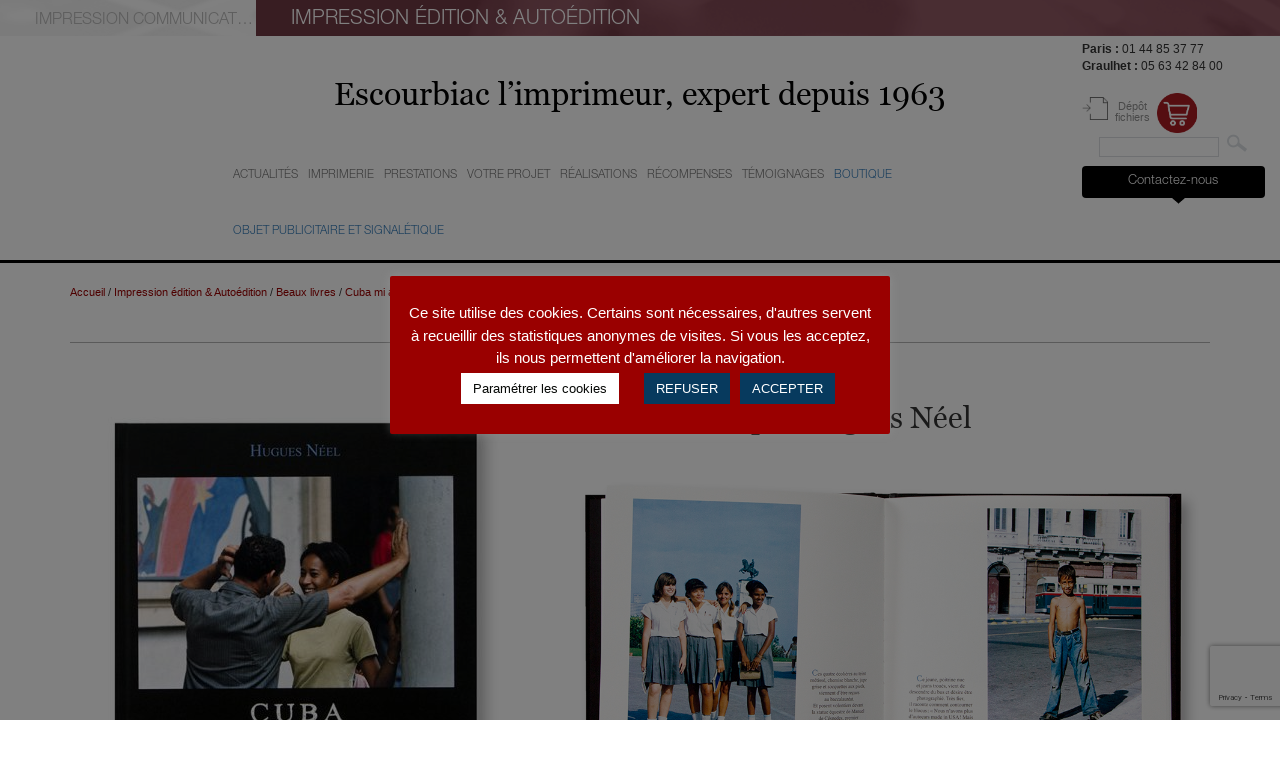

--- FILE ---
content_type: text/html; charset=UTF-8
request_url: https://www.escourbiac.com/cuba-mi-amor-par-hugues-neel/
body_size: 18513
content:
<!DOCTYPE html>
<html lang="fr-FR" class="no-js">
<head>
	<meta charset="UTF-8">
	<meta name="viewport" content="width=device-width, initial-scale=1">
	<link rel="profile" href="http://gmpg.org/xfn/11">
		<link rel="pingback" href="https://www.escourbiac.com/xmlrpc.php">
		<title>Cuba mi amor par Hugues Néel - Escourbiac</title>
	<style>img:is([sizes="auto" i], [sizes^="auto," i]) { contain-intrinsic-size: 3000px 1500px }</style>
	<meta name="description" content="Dans Cuba mi amor, le journaliste géopolitique, sociologue et chasseur d&#039;images Hugues Néel décrit brièvement les années cruciales de la révolution tropicale de Cuba : 1968-70 en publiant une série inédite de ses photographies. Un peu moins de cinquante photographies de cette époque sont présentées dans ce beau petit livre…">
<meta name="robots" content="index, follow, max-snippet:-1, max-image-preview:large, max-video-preview:-1, index, follow">
<link rel="canonical" href="https://www.escourbiac.com/cuba-mi-amor-par-hugues-neel/">
<meta property="og:url" content="https://www.escourbiac.com/cuba-mi-amor-par-hugues-neel/">
<meta property="og:site_name" content="Escourbiac">
<meta property="og:locale" content="fr_FR">
<meta property="og:type" content="article">
<meta property="article:author" content="">
<meta property="article:publisher" content="">
<meta property="article:section" content="Beaux livres">
<meta property="article:tag" content="Autoédition">
<meta property="article:tag" content="Photographie">
<meta property="article:tag" content="Photoreportage">
<meta property="og:title" content="Cuba mi amor par Hugues Néel - Escourbiac">
<meta property="og:description" content="Dans Cuba mi amor, le journaliste géopolitique, sociologue et chasseur d&#039;images Hugues Néel décrit brièvement les années cruciales de la révolution tropicale de Cuba : 1968-70 en publiant une série inédite de ses photographies. Un peu moins de cinquante photographies de cette époque sont présentées dans ce beau petit livre…">
<meta property="og:image" content="https://www.escourbiac.com/wp-content/uploads/2020/01/cuba-mi-amor-couverture.jpg">
<meta property="og:image:secure_url" content="https://www.escourbiac.com/wp-content/uploads/2020/01/cuba-mi-amor-couverture.jpg">
<meta property="og:image:width" content="592">
<meta property="og:image:height" content="548">
<meta property="og:image:alt" content="Cuba mi amor, Hugues Néel, couverture">
<meta property="fb:pages" content="">
<meta property="fb:admins" content="">
<meta property="fb:app_id" content="">
<meta name="twitter:card" content="summary">
<meta name="twitter:site" content="">
<meta name="twitter:creator" content="">
<meta name="twitter:title" content="Cuba mi amor par Hugues Néel - Escourbiac">
<meta name="twitter:description" content="Dans Cuba mi amor, le journaliste géopolitique, sociologue et chasseur d&#039;images Hugues Néel décrit brièvement les années cruciales de la révolution tropicale de Cuba : 1968-70 en publiant une série inédite de ses photographies. Un peu moins de cinquante photographies de cette époque sont présentées dans ce beau petit livre…">
<meta name="twitter:image" content="https://www.escourbiac.com/wp-content/uploads/2020/01/cuba-mi-amor-couverture.jpg">
<link rel='dns-prefetch' href='//fonts.googleapis.com' />
<link rel="alternate" type="application/rss+xml" title="Escourbiac &raquo; Flux" href="https://www.escourbiac.com/feed/" />
<link rel="alternate" type="application/rss+xml" title="Escourbiac &raquo; Flux des commentaires" href="https://www.escourbiac.com/comments/feed/" />
<link rel="alternate" type="application/rss+xml" title="Escourbiac &raquo; Cuba mi amor par Hugues Néel Flux des commentaires" href="https://www.escourbiac.com/cuba-mi-amor-par-hugues-neel/feed/" />
<script type="text/javascript">
/* <![CDATA[ */
window._wpemojiSettings = {"baseUrl":"https:\/\/s.w.org\/images\/core\/emoji\/16.0.1\/72x72\/","ext":".png","svgUrl":"https:\/\/s.w.org\/images\/core\/emoji\/16.0.1\/svg\/","svgExt":".svg","source":{"concatemoji":"https:\/\/www.escourbiac.com\/wp-includes\/js\/wp-emoji-release.min.js?ver=8f5567"}};
/*! This file is auto-generated */
!function(s,n){var o,i,e;function c(e){try{var t={supportTests:e,timestamp:(new Date).valueOf()};sessionStorage.setItem(o,JSON.stringify(t))}catch(e){}}function p(e,t,n){e.clearRect(0,0,e.canvas.width,e.canvas.height),e.fillText(t,0,0);var t=new Uint32Array(e.getImageData(0,0,e.canvas.width,e.canvas.height).data),a=(e.clearRect(0,0,e.canvas.width,e.canvas.height),e.fillText(n,0,0),new Uint32Array(e.getImageData(0,0,e.canvas.width,e.canvas.height).data));return t.every(function(e,t){return e===a[t]})}function u(e,t){e.clearRect(0,0,e.canvas.width,e.canvas.height),e.fillText(t,0,0);for(var n=e.getImageData(16,16,1,1),a=0;a<n.data.length;a++)if(0!==n.data[a])return!1;return!0}function f(e,t,n,a){switch(t){case"flag":return n(e,"\ud83c\udff3\ufe0f\u200d\u26a7\ufe0f","\ud83c\udff3\ufe0f\u200b\u26a7\ufe0f")?!1:!n(e,"\ud83c\udde8\ud83c\uddf6","\ud83c\udde8\u200b\ud83c\uddf6")&&!n(e,"\ud83c\udff4\udb40\udc67\udb40\udc62\udb40\udc65\udb40\udc6e\udb40\udc67\udb40\udc7f","\ud83c\udff4\u200b\udb40\udc67\u200b\udb40\udc62\u200b\udb40\udc65\u200b\udb40\udc6e\u200b\udb40\udc67\u200b\udb40\udc7f");case"emoji":return!a(e,"\ud83e\udedf")}return!1}function g(e,t,n,a){var r="undefined"!=typeof WorkerGlobalScope&&self instanceof WorkerGlobalScope?new OffscreenCanvas(300,150):s.createElement("canvas"),o=r.getContext("2d",{willReadFrequently:!0}),i=(o.textBaseline="top",o.font="600 32px Arial",{});return e.forEach(function(e){i[e]=t(o,e,n,a)}),i}function t(e){var t=s.createElement("script");t.src=e,t.defer=!0,s.head.appendChild(t)}"undefined"!=typeof Promise&&(o="wpEmojiSettingsSupports",i=["flag","emoji"],n.supports={everything:!0,everythingExceptFlag:!0},e=new Promise(function(e){s.addEventListener("DOMContentLoaded",e,{once:!0})}),new Promise(function(t){var n=function(){try{var e=JSON.parse(sessionStorage.getItem(o));if("object"==typeof e&&"number"==typeof e.timestamp&&(new Date).valueOf()<e.timestamp+604800&&"object"==typeof e.supportTests)return e.supportTests}catch(e){}return null}();if(!n){if("undefined"!=typeof Worker&&"undefined"!=typeof OffscreenCanvas&&"undefined"!=typeof URL&&URL.createObjectURL&&"undefined"!=typeof Blob)try{var e="postMessage("+g.toString()+"("+[JSON.stringify(i),f.toString(),p.toString(),u.toString()].join(",")+"));",a=new Blob([e],{type:"text/javascript"}),r=new Worker(URL.createObjectURL(a),{name:"wpTestEmojiSupports"});return void(r.onmessage=function(e){c(n=e.data),r.terminate(),t(n)})}catch(e){}c(n=g(i,f,p,u))}t(n)}).then(function(e){for(var t in e)n.supports[t]=e[t],n.supports.everything=n.supports.everything&&n.supports[t],"flag"!==t&&(n.supports.everythingExceptFlag=n.supports.everythingExceptFlag&&n.supports[t]);n.supports.everythingExceptFlag=n.supports.everythingExceptFlag&&!n.supports.flag,n.DOMReady=!1,n.readyCallback=function(){n.DOMReady=!0}}).then(function(){return e}).then(function(){var e;n.supports.everything||(n.readyCallback(),(e=n.source||{}).concatemoji?t(e.concatemoji):e.wpemoji&&e.twemoji&&(t(e.twemoji),t(e.wpemoji)))}))}((window,document),window._wpemojiSettings);
/* ]]> */
</script>
<style id='wp-emoji-styles-inline-css' type='text/css'>

	img.wp-smiley, img.emoji {
		display: inline !important;
		border: none !important;
		box-shadow: none !important;
		height: 1em !important;
		width: 1em !important;
		margin: 0 0.07em !important;
		vertical-align: -0.1em !important;
		background: none !important;
		padding: 0 !important;
	}
</style>
<link rel='stylesheet' id='contact-form-7-css' href='https://www.escourbiac.com/wp-content/plugins/contact-form-7/includes/css/styles.css?ver=6.1.1' type='text/css' media='all' />
<link rel='stylesheet' id='cookie-law-info-css' href='https://www.escourbiac.com/wp-content/plugins/cookie-law-info/legacy/public/css/cookie-law-info-public.css?ver=3.3.5' type='text/css' media='all' />
<link rel='stylesheet' id='cookie-law-info-gdpr-css' href='https://www.escourbiac.com/wp-content/plugins/cookie-law-info/legacy/public/css/cookie-law-info-gdpr.css?ver=3.3.5' type='text/css' media='all' />
<link rel='stylesheet' id='responsive-lightbox-swipebox-css' href='https://www.escourbiac.com/wp-content/plugins/responsive-lightbox/assets/swipebox/swipebox.min.css?ver=1.5.2' type='text/css' media='all' />
<link rel='stylesheet' id='bootstrap-css' href='https://www.escourbiac.com/wp-content/themes/escourbiac/css/bootstrap.min.css?ver=3.4.1' type='text/css' media='all' />
<link rel='stylesheet' id='Google-fonts-css' href='https://fonts.googleapis.com/css?family=Oswald%3A300%2C400%2C700%7CPT+Sans%3A400%2C700&#038;ver=8f5567' type='text/css' media='all' />
<link rel='stylesheet' id='jquery-select-css' href='https://www.escourbiac.com/wp-content/themes/escourbiac/css/jquery.selectBoxIt.css?ver=8f5567' type='text/css' media='all' />
<link rel='stylesheet' id='Escourbiac-style-css' href='https://www.escourbiac.com/wp-content/themes/escourbiac/style.css?ver=1.1' type='text/css' media='all' />
<link rel='stylesheet' id='Escourbiac-responsive-css' href='https://www.escourbiac.com/wp-content/themes/escourbiac/css/responsive.css?ver=1.1' type='text/css' media='all' />
<script type="text/javascript" src="https://www.escourbiac.com/wp-includes/js/jquery/jquery.min.js?ver=3.7.1" id="jquery-core-js"></script>
<script type="text/javascript" src="https://www.escourbiac.com/wp-includes/js/jquery/jquery-migrate.min.js?ver=3.4.1" id="jquery-migrate-js"></script>
<script type="text/javascript" id="cookie-law-info-js-extra">
/* <![CDATA[ */
var Cli_Data = {"nn_cookie_ids":["_ga","_gid","_gat","YSC","_gat_secondTracker","CONSENT","cookielawinfo-checkbox-advertisement","_GRECAPTCHA","VISITOR_INFO1_LIVE","test_cookie","IDE"],"cookielist":[],"non_necessary_cookies":{"necessary":["_GRECAPTCHA"],"performance":["_gat","YSC"],"analytics":["_ga","_gid"],"advertisement":["VISITOR_INFO1_LIVE","test_cookie","IDE"],"others":["_gat_secondTracker","CONSENT"]},"ccpaEnabled":"","ccpaRegionBased":"","ccpaBarEnabled":"","strictlyEnabled":["necessary","obligatoire"],"ccpaType":"gdpr","js_blocking":"1","custom_integration":"","triggerDomRefresh":"","secure_cookies":""};
var cli_cookiebar_settings = {"animate_speed_hide":"500","animate_speed_show":"500","background":"#9a0000","border":"#b1a6a6c2","border_on":"","button_1_button_colour":"#073a5e","button_1_button_hover":"#062e4b","button_1_link_colour":"#fff","button_1_as_button":"1","button_1_new_win":"","button_2_button_colour":"#333","button_2_button_hover":"#292929","button_2_link_colour":"#444","button_2_as_button":"1","button_2_hidebar":"1","button_3_button_colour":"#073a5e","button_3_button_hover":"#062e4b","button_3_link_colour":"#fff","button_3_as_button":"1","button_3_new_win":"","button_4_button_colour":"#ffffff","button_4_button_hover":"#cccccc","button_4_link_colour":"#080a08","button_4_as_button":"1","button_7_button_colour":"#073a5e","button_7_button_hover":"#062e4b","button_7_link_colour":"#fff","button_7_as_button":"1","button_7_new_win":"","font_family":"inherit","header_fix":"","notify_animate_hide":"1","notify_animate_show":"","notify_div_id":"#cookie-law-info-bar","notify_position_horizontal":"right","notify_position_vertical":"bottom","scroll_close":"","scroll_close_reload":"","accept_close_reload":"1","reject_close_reload":"1","showagain_tab":"1","showagain_background":"#fff","showagain_border":"#000","showagain_div_id":"#cookie-law-info-again","showagain_x_position":"100px","text":"#ffffff","show_once_yn":"","show_once":"10000","logging_on":"","as_popup":"","popup_overlay":"1","bar_heading_text":"","cookie_bar_as":"popup","popup_showagain_position":"bottom-right","widget_position":"left"};
var log_object = {"ajax_url":"https:\/\/www.escourbiac.com\/wp-admin\/admin-ajax.php"};
/* ]]> */
</script>
<script type="text/javascript" src="https://www.escourbiac.com/wp-content/plugins/cookie-law-info/legacy/public/js/cookie-law-info-public.js?ver=3.3.5" id="cookie-law-info-js"></script>
<script type="text/javascript" id="3d-flip-book-client-locale-loader-js-extra">
/* <![CDATA[ */
var FB3D_CLIENT_LOCALE = {"ajaxurl":"https:\/\/www.escourbiac.com\/wp-admin\/admin-ajax.php","dictionary":{"Table of contents":"Table of contents","Close":"Close","Bookmarks":"Bookmarks","Thumbnails":"Thumbnails","Search":"Search","Share":"Share","Facebook":"Facebook","Twitter":"Twitter","Email":"Email","Play":"Play","Previous page":"Previous page","Next page":"Next page","Zoom in":"Zoom in","Zoom out":"Zoom out","Fit view":"Fit view","Auto play":"Auto play","Full screen":"Full screen","More":"More","Smart pan":"Smart pan","Single page":"Single page","Sounds":"Sounds","Stats":"Stats","Print":"Print","Download":"Download","Goto first page":"Goto first page","Goto last page":"Goto last page"},"images":"https:\/\/www.escourbiac.com\/wp-content\/plugins\/interactive-3d-flipbook-powered-physics-engine\/assets\/images\/","jsData":{"urls":[],"posts":{"ids_mis":[],"ids":[]},"pages":[],"firstPages":[],"bookCtrlProps":[],"bookTemplates":[]},"key":"3d-flip-book","pdfJS":{"pdfJsLib":"https:\/\/www.escourbiac.com\/wp-content\/plugins\/interactive-3d-flipbook-powered-physics-engine\/assets\/js\/pdf.min.js?ver=4.3.136","pdfJsWorker":"https:\/\/www.escourbiac.com\/wp-content\/plugins\/interactive-3d-flipbook-powered-physics-engine\/assets\/js\/pdf.worker.js?ver=4.3.136","stablePdfJsLib":"https:\/\/www.escourbiac.com\/wp-content\/plugins\/interactive-3d-flipbook-powered-physics-engine\/assets\/js\/stable\/pdf.min.js?ver=2.5.207","stablePdfJsWorker":"https:\/\/www.escourbiac.com\/wp-content\/plugins\/interactive-3d-flipbook-powered-physics-engine\/assets\/js\/stable\/pdf.worker.js?ver=2.5.207","pdfJsCMapUrl":"https:\/\/www.escourbiac.com\/wp-content\/plugins\/interactive-3d-flipbook-powered-physics-engine\/assets\/cmaps\/"},"cacheurl":"https:\/\/www.escourbiac.com\/wp-content\/uploads\/3d-flip-book\/cache\/","pluginsurl":"https:\/\/www.escourbiac.com\/wp-content\/plugins\/","pluginurl":"https:\/\/www.escourbiac.com\/wp-content\/plugins\/interactive-3d-flipbook-powered-physics-engine\/","thumbnailSize":{"width":"150","height":"150"},"version":"1.16.16"};
/* ]]> */
</script>
<script type="text/javascript" src="https://www.escourbiac.com/wp-content/plugins/interactive-3d-flipbook-powered-physics-engine/assets/js/client-locale-loader.js?ver=1.16.16" id="3d-flip-book-client-locale-loader-js" async="async" data-wp-strategy="async"></script>
<script type="text/javascript" id="link-juice-optimizer-js-extra">
/* <![CDATA[ */
var php_vars = {"ljo_clase":"lescourbiac"};
/* ]]> */
</script>
<script type="text/javascript" src="https://www.escourbiac.com/wp-content/plugins/link-juice-optimizer/public/js/link-juice-optimizer.js?ver=2.3.2" id="link-juice-optimizer-js"></script>
<script type="text/javascript" src="https://www.escourbiac.com/wp-content/plugins/responsive-lightbox/assets/swipebox/jquery.swipebox.min.js?ver=1.5.2" id="responsive-lightbox-swipebox-js"></script>
<script type="text/javascript" src="https://www.escourbiac.com/wp-includes/js/underscore.min.js?ver=1.13.7" id="underscore-js"></script>
<script type="text/javascript" src="https://www.escourbiac.com/wp-content/plugins/responsive-lightbox/assets/infinitescroll/infinite-scroll.pkgd.min.js?ver=4.0.1" id="responsive-lightbox-infinite-scroll-js"></script>
<script type="text/javascript" id="responsive-lightbox-js-before">
/* <![CDATA[ */
var rlArgs = {"script":"swipebox","selector":"lightbox","customEvents":"","activeGalleries":false,"animation":true,"hideCloseButtonOnMobile":false,"removeBarsOnMobile":false,"hideBars":true,"hideBarsDelay":5000,"videoMaxWidth":1080,"useSVG":true,"loopAtEnd":false,"woocommerce_gallery":false,"ajaxurl":"https:\/\/www.escourbiac.com\/wp-admin\/admin-ajax.php","nonce":"8b67bc2a74","preview":false,"postId":11875,"scriptExtension":false};
/* ]]> */
</script>
<script type="text/javascript" src="https://www.escourbiac.com/wp-content/plugins/responsive-lightbox/js/front.js?ver=2.5.3" id="responsive-lightbox-js"></script>
<script type="text/javascript" src="https://www.escourbiac.com/wp-content/themes/escourbiac/js/bootstrap.min.js?ver=3.4.1" id="bootstrap-js"></script>
<script type="text/javascript" src="https://www.escourbiac.com/wp-includes/js/jquery/ui/core.min.js?ver=1.13.3" id="jquery-ui-core-js"></script>
<script type="text/javascript" src="https://www.escourbiac.com/wp-content/themes/escourbiac/js/jquery.selectBoxIt.min.js?ver=8f5567" id="jquery-select-js"></script>
<script type="text/javascript" src="https://www.escourbiac.com/wp-includes/js/imagesloaded.min.js?ver=5.0.0" id="imagesloaded-js"></script>
<script type="text/javascript" src="https://www.escourbiac.com/wp-includes/js/masonry.min.js?ver=4.2.2" id="masonry-js"></script>
<script type="text/javascript" id="Escourbiac-script-js-extra">
/* <![CDATA[ */
var ajaxurl = "https:\/\/www.escourbiac.com\/wp-admin\/admin-ajax.php";
/* ]]> */
</script>
<script type="text/javascript" src="https://www.escourbiac.com/wp-content/themes/escourbiac/js/script.js?ver=1.1" id="Escourbiac-script-js"></script>
<link rel="https://api.w.org/" href="https://www.escourbiac.com/wp-json/" /><link rel="alternate" title="JSON" type="application/json" href="https://www.escourbiac.com/wp-json/wp/v2/posts/11875" /><link rel="EditURI" type="application/rsd+xml" title="RSD" href="https://www.escourbiac.com/xmlrpc.php?rsd" />

<link rel='shortlink' href='https://www.escourbiac.com/?p=11875' />
<link rel="alternate" title="oEmbed (JSON)" type="application/json+oembed" href="https://www.escourbiac.com/wp-json/oembed/1.0/embed?url=https%3A%2F%2Fwww.escourbiac.com%2Fcuba-mi-amor-par-hugues-neel%2F" />
<link rel="alternate" title="oEmbed (XML)" type="text/xml+oembed" href="https://www.escourbiac.com/wp-json/oembed/1.0/embed?url=https%3A%2F%2Fwww.escourbiac.com%2Fcuba-mi-amor-par-hugues-neel%2F&#038;format=xml" />

<style>
a.lescourbiac,
span.lescourbiac {
	cursor: pointer;
}
a.ljoptimizer,
span.ljoptimizer {
	cursor: pointer; /* ajoute le curseur qui simule un lien */
}
</style>
<meta name="generator" content="Elementor 3.31.2; features: additional_custom_breakpoints, e_element_cache; settings: css_print_method-external, google_font-enabled, font_display-swap">
			<style>
				.e-con.e-parent:nth-of-type(n+4):not(.e-lazyloaded):not(.e-no-lazyload),
				.e-con.e-parent:nth-of-type(n+4):not(.e-lazyloaded):not(.e-no-lazyload) * {
					background-image: none !important;
				}
				@media screen and (max-height: 1024px) {
					.e-con.e-parent:nth-of-type(n+3):not(.e-lazyloaded):not(.e-no-lazyload),
					.e-con.e-parent:nth-of-type(n+3):not(.e-lazyloaded):not(.e-no-lazyload) * {
						background-image: none !important;
					}
				}
				@media screen and (max-height: 640px) {
					.e-con.e-parent:nth-of-type(n+2):not(.e-lazyloaded):not(.e-no-lazyload),
					.e-con.e-parent:nth-of-type(n+2):not(.e-lazyloaded):not(.e-no-lazyload) * {
						background-image: none !important;
					}
				}
			</style>
			<meta name="google-site-verification" content="o2eWyTMit7gYr2gW7x8dD2sU0BMscviEDHxt6nv5-FQ" /><link rel="icon" href="https://www.escourbiac.com/wp-content/uploads/2017/05/cropped-favicon-acheve-dimprimer-32x32.png" sizes="32x32" />
<link rel="icon" href="https://www.escourbiac.com/wp-content/uploads/2017/05/cropped-favicon-acheve-dimprimer-192x192.png" sizes="192x192" />
<link rel="apple-touch-icon" href="https://www.escourbiac.com/wp-content/uploads/2017/05/cropped-favicon-acheve-dimprimer-180x180.png" />
<meta name="msapplication-TileImage" content="https://www.escourbiac.com/wp-content/uploads/2017/05/cropped-favicon-acheve-dimprimer-270x270.png" />
		<style type="text/css" id="wp-custom-css">
			/*
Vous pouvez ajouter du CSS personnalisé ici.

Cliquez sur l’icône d’aide ci-dessous pour en savoir plus.
*/
h2.offscreen {
    display: block;
    font-size: 1.2em;
		font-style: italic;
		text-align: center;
		margin: 0 0 3rem;
}

Span.auteur {
    font-size: 20px;
	font-style: italic;
	text-shadow: 0 0 3px #000000;
}
h4 {   
	font-size: 20px;
	font-style: italic;
	Color: #000000 ;
	text-shadow: 0 0 1px #FFFFFF;
}

h6 {   
	font-size: 20px;
	font-style: italic;
	Color: #000000 ;
	text-shadow: 0 0 1px #FFFFFF;
	text-align: right;
}

	
blockquote {
    font-size: 15.5px;
	font-style: italic;
}

span.information {
	font-size: 1.7rem;
	color: #000;
}

body.impression-beaux-livres #menu-principal ul.sub-menu>li.toolbox-escourbiac span.devis.lescourbiac:before, body.impression-beaux-livres #menu-principal ul.sub-menu>li.toolbox-escourbiac span.outils.lescourbiac:before {
    background-position: 0 -76px;
}

#menu-principal ul.sub-menu>li.toolbox-escourbiac span.outils.lescourbiac, 
#menu-principal ul.sub-menu>li.toolbox-escourbiac span.devis.lescourbiac {
    font-family: 'HelveticaNeue';
    font-weight: 300;
    font-size: 2.4rem;
    color: #9A0000;
    text-decoration: none;
}

#menu-principal ul.sub-menu>li.toolbox-escourbiac span.outils.lescourbiac:before {
    background-image: url(/wp-content/themes/escourbiac/img/icone-outils.png);
}

#menu-principal ul.sub-menu>li.toolbox-escourbiac span.devis.lescourbiac:before {
    background-image: url(/wp-content/themes/escourbiac/img/icone-devis.png)
}

#menu-principal ul.sub-menu>li.toolbox-escourbiac span.outils.lescourbiac:before, #menu-principal ul.sub-menu>li.toolbox-escourbiac span.devis.lescourbiac:before {
    content: '';
    display: inline-block;
    margin: 0 .5rem 0 0;
    width: 38px;
    height: 38px;
    vertical-align: middle;
    background-position: 0 0;
    background-repeat: no-repeat;
}
		</style>
		<script>
  (function(i,s,o,g,r,a,m){i['GoogleAnalyticsObject']=r;i[r]=i[r]||function(){
  (i[r].q=i[r].q||[]).push(arguments)},i[r].l=1*new Date();a=s.createElement(o),
  m=s.getElementsByTagName(o)[0];a.async=1;a.src=g;m.parentNode.insertBefore(a,m)
  })(window,document,'script','https://www.google-analytics.com/analytics.js','ga');

  ga('create', 'UA-87411990-1', 'auto');
  ga('send', 'pageview');

</script>  <!-- Google Analytics --> <script>
ga('create', 'UA-35256495-1', 'auto', 'secondTracker');
ga('secondTracker.send', 'pageview');
</script> <!-- End Google Analytics --> <!-- Google Code for Formulaire de Contact Conversion Conversion Page In your html page, add the snippet and call goog_report_conversion when someone clicks on the chosen link or button. --> <script type="text/javascript">
  /* <![CDATA[ */
  goog_snippet_vars = function() {
    var w = window;
    w.google_conversion_id = 963838521;
    w.google_conversion_label = "x3zrCOynxXIQuYTMywM";
    w.google_remarketing_only = false;
  }
  // DO NOT CHANGE THE CODE BELOW.
  goog_report_conversion = function(url) {
    goog_snippet_vars();
    window.google_conversion_format = "3";
    var opt = new Object();
    opt.onload_callback = function() {
    if (typeof(url) != 'undefined') {
      window.location = url;
    }
  }
  var conv_handler = window['google_trackConversion'];
  if (typeof(conv_handler) == 'function') {
    conv_handler(opt);
  }
}
/* ]]> */

</script> <meta name="google-site-verification" content="pFTeRDsJSjHYvFrxD_AZ1T9pxJCvSLclgjPmOESdWD0" /> <script type="text/javascript"   src="//www.googleadservices.com/pagead/conversion_async.js">
</script>   </head>  <body class="wp-singular post-template-default single single-post postid-11875 single-format-standard wp-theme-escourbiac impression-beaux-livres elementor-default elementor-kit-19836"> <div id="page" class="site"> 	<div class="site-inner"> 		<header id="masthead"> 						<header role="banner"> 				<div class="site-header-main"> 					<div class="site-branding"> 						<ul id="menu-sections" class="clearfix"> 							<li class=""><a href="https://www.escourbiac.com/de-la-carte-de-visite-au-rapport-dactivite/"><span>Impression communication &amp; conseils</span></a></li> 							<li class="active"><a href="https://www.escourbiac.com/impression-beaux-livres/"><span>Impression Édition & Autoédition</span></a></li> 						</ul> 						<div class="navbar-header"> 							<button type="button" class="navbar-toggle collapsed" data-toggle="collapse" data-target="#menu-principal-xs" aria-expanded="false" aria-controls="navbar"> 								<span class="icon-bar"></span> 								<span class="icon-bar"></span> 								<span class="icon-bar"></span> 							</button> 						</div> 					</div><!-- .site-branding --> 				</div><!-- .site-header-main --> 			</header><!-- .site-header --> 			<header class="clearfix" role="banner"> 				<div class="col-md-2 col-xs-4"><a id="site-title" href="https://www.escourbiac.com/" rel="home" class="home"><span>Escourbiac</span><span class="site-description">l&#039;imprimeur</span></a>				</div> 				<div class="col-md-8 col-xs-7"> 					<div id="slogan">Escourbiac l’imprimeur, expert depuis 1963</div>					<div id="site-header-menu-main" class="site-header-menu hidden-xs hidden-sm"> 						<nav id="menu-principal"> 						<div class="menu-impression-beaux-livres-container"><ul id="menu-impression-beaux-livres" class="nav navbar-nav"><li id="menu-item-1331" class="menu-depth-1"><a href="https://www.escourbiac.com/impression-beaux-livres/nos-actualites/"><span>Actualités</span></a></li> <li id="menu-item-1347" class="menu-depth-1  dropdown"><a href="https://www.escourbiac.com/impression-beaux-livres/notre-imprimerie/notre-histoire/"><span>Imprimerie</span></a> <ul class="sub-menu clearfix"> 	<li id="menu-item-1308" class="sub-menu  menu-depth-2"><a href="https://www.escourbiac.com/impression-beaux-livres/notre-imprimerie/notre-histoire/"><span>Histoire</span></a></li> 	<li id="menu-item-1305" class="sub-menu  menu-depth-2"><a href="https://www.escourbiac.com/impression-beaux-livres/notre-imprimerie/nos-ateliers/"><span>Ateliers</span></a></li> 	<li id="menu-item-1307" class="sub-menu  menu-depth-2"><a href="https://www.escourbiac.com/impression-beaux-livres/notre-imprimerie/notre-equipe/"><span>Equipe</span></a></li> 	<li id="menu-item-1365" class="sub-menu  menu-depth-2"><a href="https://www.escourbiac.com/impression-beaux-livres/notre-imprimerie/imprimeur-vert/"><span>Engagements</span></a></li> <li class="clearfix row toolbox-escourbiac"><div class="col-xs-6 text-center"><span  class="outils lescourbiac" data-loc="aHR0cHM6Ly93d3cuZXNjb3VyYmlhYy5jb20vaW1wcmVzc2lvbi1iZWF1eC1saXZyZXMvYm9pdGUtYS1vdXRpbHMvP2NhdGVnb3JpZT1pbXByZXNzaW9uLWJlYXV4LWxpdnJlcw%3D%3D" data-window=""><span>Boîte à outils</span></span></div><div class="col-xs-6 text-center"><span  class="devis lescourbiac" data-loc="aHR0cHM6Ly93d3cuZXNjb3VyYmlhYy5jb20vaW1wcmVzc2lvbi1iZWF1eC1saXZyZXMvY29udGFjdC8%2Fc3VqZXQ9RGVtYW5kZSUyMGRlJTIwZGV2aXMmIzAzODtjYXRlZ29yaWU9aW1wcmVzc2lvbi1iZWF1eC1saXZyZXM%3D" data-window=""><span>Demander un devis</span></span></div></li></ul> </li> <li id="menu-item-16753" class="menu-depth-1  dropdown"><a href="https://www.escourbiac.com/impression-beaux-livres/nos-prestations/"><span>Prestations</span></a> <ul class="sub-menu clearfix"> 	<li id="menu-item-16754" class="sub-menu  menu-depth-2"><a href="https://www.escourbiac.com/impression-beaux-livres/nos-prestations/etude-de-projet/"><span>Etude de projet</span></a></li> 	<li id="menu-item-16755" class="sub-menu  menu-depth-2"><a href="https://www.escourbiac.com/impression-beaux-livres/nos-prestations/materiautheque/"><span>Matériauthèque</span></a></li> 	<li id="menu-item-16751" class="sub-menu  menu-depth-2"><a href="https://www.escourbiac.com/impression-beaux-livres/nos-prestations/creation/"><span>Photogravure &#038; Impression</span></a></li> 	<li id="menu-item-16762" class="sub-menu  menu-depth-2"><a href="https://www.escourbiac.com/impression-beaux-livres/nos-prestations/stockage-et-ventes/"><span>Stockage et ventes</span></a></li> <li class="clearfix row toolbox-escourbiac"><div class="col-xs-6 text-center"><span  class="outils lescourbiac" data-loc="aHR0cHM6Ly93d3cuZXNjb3VyYmlhYy5jb20vaW1wcmVzc2lvbi1iZWF1eC1saXZyZXMvYm9pdGUtYS1vdXRpbHMvP2NhdGVnb3JpZT1pbXByZXNzaW9uLWJlYXV4LWxpdnJlcw%3D%3D" data-window=""><span>Boîte à outils</span></span></div><div class="col-xs-6 text-center"><span  class="devis lescourbiac" data-loc="aHR0cHM6Ly93d3cuZXNjb3VyYmlhYy5jb20vaW1wcmVzc2lvbi1iZWF1eC1saXZyZXMvY29udGFjdC8%2Fc3VqZXQ9RGVtYW5kZSUyMGRlJTIwZGV2aXMmIzAzODtjYXRlZ29yaWU9aW1wcmVzc2lvbi1iZWF1eC1saXZyZXM%3D" data-window=""><span>Demander un devis</span></span></div></li></ul> </li> <li id="menu-item-1324" class="menu-depth-1  dropdown"><a href="https://www.escourbiac.com/impression-beaux-livres/votre-projet/edition/"><span>Votre projet</span></a> <ul class="sub-menu clearfix"> 	<li id="menu-item-1326" class="sub-menu  menu-depth-2"><a href="https://www.escourbiac.com/impression-beaux-livres/votre-projet/edition/"><span>Edition</span></a></li> 	<li id="menu-item-1323" class="sub-menu  menu-depth-2"><a href="https://www.escourbiac.com/impression-beaux-livres/votre-projet/auto-edition/"><span>Auto-édition</span></a></li> 	<li id="menu-item-1325" class="sub-menu  menu-depth-2"><a href="https://www.escourbiac.com/impression-beaux-livres/votre-projet/institutionnel/"><span>Corporate</span></a></li> <li class="clearfix row toolbox-escourbiac"><div class="col-xs-6 text-center"><span  class="outils lescourbiac" data-loc="aHR0cHM6Ly93d3cuZXNjb3VyYmlhYy5jb20vaW1wcmVzc2lvbi1iZWF1eC1saXZyZXMvYm9pdGUtYS1vdXRpbHMvP2NhdGVnb3JpZT1pbXByZXNzaW9uLWJlYXV4LWxpdnJlcw%3D%3D" data-window=""><span>Boîte à outils</span></span></div><div class="col-xs-6 text-center"><span  class="devis lescourbiac" data-loc="aHR0cHM6Ly93d3cuZXNjb3VyYmlhYy5jb20vaW1wcmVzc2lvbi1iZWF1eC1saXZyZXMvY29udGFjdC8%2Fc3VqZXQ9RGVtYW5kZSUyMGRlJTIwZGV2aXMmIzAzODtjYXRlZ29yaWU9aW1wcmVzc2lvbi1iZWF1eC1saXZyZXM%3D" data-window=""><span>Demander un devis</span></span></div></li></ul> </li> <li id="menu-item-1352" class="menu-depth-1  dropdown"><a href="https://www.escourbiac.com/impression-beaux-livres/nos-realisations/"><span>Réalisations</span></a> <ul class="sub-menu clearfix"> 	<li id="menu-item-6281" class="sub-menu  menu-depth-2"><a href="https://www.escourbiac.com/impression-beaux-livres/nos-realisations/beaux-livres/"><span>Beaux livres</span></a></li> 	<li id="menu-item-6280" class="sub-menu  menu-depth-2"><a href="https://www.escourbiac.com/impression-beaux-livres/nos-realisations/catalogues-expos/"><span>Catalogues expo</span></a></li> 	<li id="menu-item-16165" class="sub-menu  menu-depth-2"><a href="https://www.escourbiac.com/impression-beaux-livres/nos-realisations/livres-lecture-petites-series/"><span>Livres (lecture, petites séries)</span></a></li> 	<li id="menu-item-6296" class="sub-menu  menu-depth-2"><a href="https://www.escourbiac.com/impression-beaux-livres/nos-realisations/livres-communicants/"><span>Livres Corporate</span></a></li> 	<li id="menu-item-10380" class="sub-menu  menu-depth-2"><a href="https://www.escourbiac.com/impression-beaux-livres/nos-realisations/faconnage-dexception/"><span>Façonnage d’exception</span></a></li> <li class="clearfix row toolbox-escourbiac"><div class="col-xs-6 text-center"><span  class="outils lescourbiac" data-loc="aHR0cHM6Ly93d3cuZXNjb3VyYmlhYy5jb20vaW1wcmVzc2lvbi1iZWF1eC1saXZyZXMvYm9pdGUtYS1vdXRpbHMvP2NhdGVnb3JpZT1pbXByZXNzaW9uLWJlYXV4LWxpdnJlcw%3D%3D" data-window=""><span>Boîte à outils</span></span></div><div class="col-xs-6 text-center"><span  class="devis lescourbiac" data-loc="aHR0cHM6Ly93d3cuZXNjb3VyYmlhYy5jb20vaW1wcmVzc2lvbi1iZWF1eC1saXZyZXMvY29udGFjdC8%2Fc3VqZXQ9RGVtYW5kZSUyMGRlJTIwZGV2aXMmIzAzODtjYXRlZ29yaWU9aW1wcmVzc2lvbi1iZWF1eC1saXZyZXM%3D" data-window=""><span>Demander un devis</span></span></div></li></ul> </li> <li id="menu-item-1306" class="menu-depth-1"><a href="https://www.escourbiac.com/impression-beaux-livres/nos-recompenses/"><span>Récompenses</span></a></li> <li id="menu-item-1330" class="menu-depth-1"><a href="https://www.escourbiac.com/impression-beaux-livres/temoignages/"><span>Témoignages</span></a></li> <li id="menu-item-16022" class="menu-depth-1"><a target="_blank" href="https://achevedimprimer.com/"><span><SPAN STYLE="color:#337ab7">Boutique</SPAN></span></a></li> <li id="menu-item-16024" class="menu-depth-1"><a target="_blank" href="https://www.manufactureduvisuel.fr/"><span><SPAN STYLE="color:#337ab7"> objet publicitaire et signalétique </SPAN></span></a></li> </ul></div>						</nav> 					</div> 				</div> 				<div class="col-md-2 hidden-xs hidden-sm" id="depot-contact"> 					<div id="telephone"><strong>Paris :</strong> 01 44 85 37 77<br/><strong>Graulhet :</strong> 05 63 42 84 00</div> 					<div class="clearfix text-center"> 						<span class="depot"><span>Dépôt fichiers</span><span class="lien"><a href="http://serveurftp.escourbiac.com/" target="_blank">Accès FTP</a><a href="https://escourbiac.wetransfer.com/" target="_blank">WeTransfer</a></span></span> 						<a href="https://achevedimprimer.com/" target="_blank" class="lien-librairie"></a>						</div> 					<form id="searchform" method="get" action="/index.php"> 	<input type="text" name="s" id="s" /> 	<button type="submit"><span>Rechercher</span></button>  </form>					<div id="contact-form"><a href="#"><span>Contactez-nous</span></a><div><div class="clearfix text-right"><a href="#"><span>fermer</span></a></div> <div class="wpcf7 no-js" id="wpcf7-f1065-o1" lang="fr-FR" dir="ltr" data-wpcf7-id="1065"> <div class="screen-reader-response"><p role="status" aria-live="polite" aria-atomic="true"></p> <ul></ul></div> <form action="/cuba-mi-amor-par-hugues-neel/#wpcf7-f1065-o1" method="post" class="wpcf7-form init" aria-label="Formulaire de contact" novalidate="novalidate" data-status="init"> <fieldset class="hidden-fields-container"><input type="hidden" name="_wpcf7" value="1065" /><input type="hidden" name="_wpcf7_version" value="6.1.1" /><input type="hidden" name="_wpcf7_locale" value="fr_FR" /><input type="hidden" name="_wpcf7_unit_tag" value="wpcf7-f1065-o1" /><input type="hidden" name="_wpcf7_container_post" value="0" /><input type="hidden" name="_wpcf7_posted_data_hash" value="" /><input type="hidden" name="_wpcf7_recaptcha_response" value="" /> </fieldset> <p><span class="wpcf7-form-control-wrap" data-name="nom"><input size="40" maxlength="400" class="wpcf7-form-control wpcf7-text wpcf7-validates-as-required" aria-required="true" aria-invalid="false" placeholder="Nom" value="" type="text" name="nom" /></span><span class="wpcf7-form-control-wrap" data-name="societe"><input size="40" maxlength="400" class="wpcf7-form-control wpcf7-text wpcf7-validates-as-required" aria-required="true" aria-invalid="false" placeholder="Société" value="" type="text" name="societe" /></span><span class="wpcf7-form-control-wrap" data-name="telephone"><input size="40" maxlength="400" class="wpcf7-form-control wpcf7-tel wpcf7-validates-as-required wpcf7-text wpcf7-validates-as-tel" aria-required="true" aria-invalid="false" placeholder="Téléphone" value="" type="tel" name="telephone" /></span><span class="wpcf7-form-control-wrap" data-name="email"><input size="40" maxlength="400" class="wpcf7-form-control wpcf7-email wpcf7-validates-as-required wpcf7-text wpcf7-validates-as-email" aria-required="true" aria-invalid="false" placeholder="Email" value="" type="email" name="email" /></span><span class="wpcf7-form-control-wrap" data-name="dept"><input size="40" maxlength="400" class="wpcf7-form-control wpcf7-text wpcf7-validates-as-required" aria-required="true" aria-invalid="false" placeholder="Dépt." value="" type="text" name="dept" /></span><span class="wpcf7-form-control-wrap" data-name="origine"><textarea cols="40" rows="10" maxlength="2000" class="wpcf7-form-control wpcf7-textarea" aria-invalid="false" placeholder="Comment nous avez-vous connu ?" name="origine"></textarea></span><span class="wpcf7-form-control-wrap" data-name="projet"><textarea cols="40" rows="10" maxlength="2000" class="wpcf7-form-control wpcf7-textarea wpcf7-validates-as-required" aria-required="true" aria-invalid="false" placeholder="Votre projet" name="projet"></textarea></span><span class="wpcf7-form-control-wrap" data-name="consent-e"><span class="wpcf7-form-control wpcf7-checkbox wpcf7-validates-as-required"><span class="wpcf7-list-item first last"><label><input type="checkbox" name="consent-e[]" value="J&#039;autorise Escourbiac l&#039;imprimeur à utiliser mes informations pour répondre à ma demande" /><span class="wpcf7-list-item-label">J&#039;autorise Escourbiac l&#039;imprimeur à utiliser mes informations pour répondre à ma demande</span></label></span></span></span><span class="wpcf7-form-control-wrap" data-name="consent-nwl"><span class="wpcf7-form-control wpcf7-checkbox"><span class="wpcf7-list-item first last"><label><input type="checkbox" name="consent-nwl[]" value="Je souhaite recevoir les newsletters d&#039;Escourbiac l&#039;imprimeur" /><span class="wpcf7-list-item-label">Je souhaite recevoir les newsletters d&#039;Escourbiac l&#039;imprimeur</span></label></span></span></span><input class="wpcf7-form-control wpcf7-submit has-spinner" type="submit" value="Envoyer" /> </p><div class="wpcf7-response-output" aria-hidden="true"></div> </form> </div> </div></div> 				</div> 			</header> 						</header> 		<div class="visible-xs visible-sm"> 			<nav class="collapse navbar-collapse navbar-default" id="menu-principal-xs"> 				<div class="clearfix text-center close-menu"> 					<a href="#" class="navbar-toggle collapsed" data-toggle="collapse" data-target="#menu-principal-xs" aria-expanded="false" aria-controls="navbar"><span>Fermer</span></a> 				</div> 				<div class="menu-impression-beaux-livres-container"><ul id="menu-impression-beaux-livres-1" class="nav navbar-nav"><li class="even   menu-depth-1"><a href="https://www.escourbiac.com/impression-beaux-livres/nos-actualites/"><span>Actualités</span></a></li> <li class="odd   menu-depth-1  dropdown"><a class="dropdown-toggle" data-toggle="dropdown" href="https://www.escourbiac.com/impression-beaux-livres/notre-imprimerie/notre-histoire/"><span>Imprimerie</span></a> <ul class="sub-menu dropdown-menu clearfix"> 	<li class="even sub-menu dropdown-menu  menu-depth-2"><a href="https://www.escourbiac.com/impression-beaux-livres/notre-imprimerie/notre-histoire/"><span>Histoire</span></a></li> 	<li class="even sub-menu dropdown-menu  menu-depth-2"><a href="https://www.escourbiac.com/impression-beaux-livres/notre-imprimerie/nos-ateliers/"><span>Ateliers</span></a></li> 	<li class="even sub-menu dropdown-menu  menu-depth-2"><a href="https://www.escourbiac.com/impression-beaux-livres/notre-imprimerie/notre-equipe/"><span>Equipe</span></a></li> 	<li class="even sub-menu dropdown-menu  menu-depth-2"><a href="https://www.escourbiac.com/impression-beaux-livres/notre-imprimerie/imprimeur-vert/"><span>Engagements</span></a></li> </ul> </li> <li class="even   menu-depth-1  dropdown"><a class="dropdown-toggle" data-toggle="dropdown" href="https://www.escourbiac.com/impression-beaux-livres/nos-prestations/"><span>Prestations</span></a> <ul class="sub-menu dropdown-menu clearfix"> 	<li class="odd sub-menu dropdown-menu  menu-depth-2"><a href="https://www.escourbiac.com/impression-beaux-livres/nos-prestations/etude-de-projet/"><span>Etude de projet</span></a></li> 	<li class="odd sub-menu dropdown-menu  menu-depth-2"><a href="https://www.escourbiac.com/impression-beaux-livres/nos-prestations/materiautheque/"><span>Matériauthèque</span></a></li> 	<li class="odd sub-menu dropdown-menu  menu-depth-2"><a href="https://www.escourbiac.com/impression-beaux-livres/nos-prestations/creation/"><span>Photogravure &#038; Impression</span></a></li> 	<li class="odd sub-menu dropdown-menu  menu-depth-2"><a href="https://www.escourbiac.com/impression-beaux-livres/nos-prestations/stockage-et-ventes/"><span>Stockage et ventes</span></a></li> </ul> </li> <li class="odd   menu-depth-1  dropdown"><a class="dropdown-toggle" data-toggle="dropdown" href="https://www.escourbiac.com/impression-beaux-livres/votre-projet/edition/"><span>Votre projet</span></a> <ul class="sub-menu dropdown-menu clearfix"> 	<li class="even sub-menu dropdown-menu  menu-depth-2"><a href="https://www.escourbiac.com/impression-beaux-livres/votre-projet/edition/"><span>Edition</span></a></li> 	<li class="even sub-menu dropdown-menu  menu-depth-2"><a href="https://www.escourbiac.com/impression-beaux-livres/votre-projet/auto-edition/"><span>Auto-édition</span></a></li> 	<li class="even sub-menu dropdown-menu  menu-depth-2"><a href="https://www.escourbiac.com/impression-beaux-livres/votre-projet/institutionnel/"><span>Corporate</span></a></li> </ul> </li> <li class="even   menu-depth-1  dropdown"><a class="dropdown-toggle" data-toggle="dropdown" href="https://www.escourbiac.com/impression-beaux-livres/nos-realisations/"><span>Réalisations</span></a> <ul class="sub-menu dropdown-menu clearfix"> 	<li class="odd sub-menu dropdown-menu  menu-depth-2"><a href="https://www.escourbiac.com/impression-beaux-livres/nos-realisations/beaux-livres/"><span>Beaux livres</span></a></li> 	<li class="odd sub-menu dropdown-menu  menu-depth-2"><a href="https://www.escourbiac.com/impression-beaux-livres/nos-realisations/catalogues-expos/"><span>Catalogues expo</span></a></li> 	<li class="odd sub-menu dropdown-menu  menu-depth-2"><a href="https://www.escourbiac.com/impression-beaux-livres/nos-realisations/livres-lecture-petites-series/"><span>Livres (lecture, petites séries)</span></a></li> 	<li class="odd sub-menu dropdown-menu  menu-depth-2"><a href="https://www.escourbiac.com/impression-beaux-livres/nos-realisations/livres-communicants/"><span>Livres Corporate</span></a></li> 	<li class="odd sub-menu dropdown-menu  menu-depth-2"><a href="https://www.escourbiac.com/impression-beaux-livres/nos-realisations/faconnage-dexception/"><span>Façonnage d’exception</span></a></li> </ul> </li> <li class="odd   menu-depth-1"><a href="https://www.escourbiac.com/impression-beaux-livres/nos-recompenses/"><span>Récompenses</span></a></li> <li class="even   menu-depth-1"><a href="https://www.escourbiac.com/impression-beaux-livres/temoignages/"><span>Témoignages</span></a></li> <li class="odd   menu-depth-1"><a target="_blank" href="https://achevedimprimer.com/"><span><SPAN STYLE="color:#337ab7">Boutique</SPAN></span></a></li> <li class="even   menu-depth-1"><a target="_blank" href="https://www.manufactureduvisuel.fr/"><span><SPAN STYLE="color:#337ab7"> objet publicitaire et signalétique </SPAN></span></a></li> </ul></div>				<div class="clearfix row toolbox-escourbiac"> 					<span  class="contact lescourbiac" data-loc="aHR0cHM6Ly93d3cuZXNjb3VyYmlhYy5jb20vaW1wcmVzc2lvbi1iZWF1eC1saXZyZXMvY29udGFjdC8%2FY2F0ZWdvcmllPWltcHJlc3Npb24tYmVhdXgtbGl2cmVz" data-window=""><span>Contact</span></span> <span  class="outils lescourbiac" data-loc="aHR0cHM6Ly93d3cuZXNjb3VyYmlhYy5jb20vaW1wcmVzc2lvbi1iZWF1eC1saXZyZXMvYm9pdGUtYS1vdXRpbHMvP2NhdGVnb3JpZT1pbXByZXNzaW9uLWJlYXV4LWxpdnJlcw%3D%3D" data-window=""><span>Boîte à outils</span></span> <span  class="devis lescourbiac" data-loc="aHR0cHM6Ly93d3cuZXNjb3VyYmlhYy5jb20vaW1wcmVzc2lvbi1iZWF1eC1saXZyZXMvY29udGFjdC8%2Fc3VqZXQ9RGVtYW5kZSUyMGRlJTIwZGV2aXMmIzAzODtjYXRlZ29yaWU9aW1wcmVzc2lvbi1iZWF1eC1saXZyZXM%3D" data-window=""><span>Demander un devis</span></span>				</div> 			</nav> 		</div> 		<div id="content" class="site-content">  	<div id="primary" class="content-area"> 		<main id="main" class="site-main" role="main">  					<div class="breadcrumbs container" typeof="BreadcrumbList" vocab="http://schema.org/"> 			    <!-- Breadcrumb NavXT 7.4.1 --> <span property="itemListElement" typeof="ListItem"><a property="item" typeof="WebPage" title="Accueil" href="https://www.escourbiac.com/impression-beaux-livres/" class="home"><span property="name">Accueil</span></a><meta property="position" content="1"></span> / <span property="itemListElement" typeof="ListItem"><a property="item" typeof="WebPage" href="https://www.escourbiac.com/impression-beaux-livres/"><span property="name">Impression édition &#038; Autoédition</span></a></span> / <span property="itemListElement" typeof="ListItem"><a property="item" typeof="WebPage" title="Aller vers les archives Beaux livres." href="https://www.escourbiac.com/impression-beaux-livres/nos-realisations/beaux-livres/" class="taxonomy category"><span property="name">Beaux livres</span></a><meta property="position" content="2"></span> / <span property="itemListElement" typeof="ListItem"><span property="name">Cuba mi amor par Hugues Néel</span><meta property="position" content="3"></span>			</div> 							<article id="post-11875" class="post-11875 post type-post status-publish format-standard has-post-thumbnail hentry category-livres-standard tag-autoedition tag-photographie tag-photoreportage"> 					<div class="container"> 						<h2><span>Beaux livres</span></h2> 						<div class="row"> 							<div class="col-md-5 col-sm-12"><img class="img-responsive center-block" src="https://www.escourbiac.com/wp-content/uploads/2020/01/cuba-mi-amor-couverture-416x385.jpg" width="416" height="385" alt=""/><div class="fiche"><p><strong>Titre :</strong> "Cuba mi amor"</p> <p><strong>Auteur :</strong> Hugues Néel</p> <p><strong>ISBN :</strong> 978-2-38011-000-2</p> <p><strong>Maquette, chromie des images :</strong> Escourbiac l'imprimeur</p> <p><strong>Auto-édition</strong></p> </div><div class="fiche_technique"><p><strong>Nombre de pages :</strong> 64</p> <p><strong>Façonnage :</strong> format 22 x 20 cm à l'italienne, habillage de couverture rembordé sur carton 15/10, intérieur 4 x 12 pages + 16 pages, gardes vierges rapportées 2 x 4 pages, reliure cartonnée, cahiers cousus, dos droit repincé, tranchefile Politi noir</p> <p><strong>Impression :<br /> - Couverture :</strong> quadri recto + pelliculage mat anti-rayures recto + vernis UV sélectif brillant recto<br /> <strong>- Intérieur :</strong> quadri recto/verso. + trame 240</p> <p><strong>Types de papiers utilisés :<br /> - Couverture : </strong>imprimée sur couché demi-mat 150 g<br /> <strong>- Gardes rapportées : </strong>Popset réglisse noir 170 g<br /> <strong>- Intérieur :</strong> imprimé sur Symbol Tatami White Blanc main 1.27 135 g</p> </div></div> 							<div class="col-md-7 col-sm-12"><h1><span>Cuba mi amor par Hugues Néel</span></h1><p><a href="https://www.escourbiac.com/wp-content/uploads/2020/01/cuba-mi-amor-interieur1.jpg" data-rel="lightbox-gallery-hvni3p3W" data-rl_title="Cuba mi amor, Hugues Néel, intérieur" data-rl_caption="" title="Cuba mi amor, Hugues Néel, intérieur"><img fetchpriority="high" fetchpriority="high" decoding="async" class="aligncenter size-full wp-image-11872 img-responsive" src="https://www.escourbiac.com/wp-content/uploads/2020/01/cuba-mi-amor-interieur1.jpg" alt="Cuba mi amor, Hugues Néel, intérieur" width="1085" height="548" srcset="https://www.escourbiac.com/wp-content/uploads/2020/01/cuba-mi-amor-interieur1.jpg 1085w, https://www.escourbiac.com/wp-content/uploads/2020/01/cuba-mi-amor-interieur1-300x152.jpg 300w, https://www.escourbiac.com/wp-content/uploads/2020/01/cuba-mi-amor-interieur1-768x388.jpg 768w, https://www.escourbiac.com/wp-content/uploads/2020/01/cuba-mi-amor-interieur1-1024x517.jpg 1024w, https://www.escourbiac.com/wp-content/uploads/2020/01/cuba-mi-amor-interieur1-270x136.jpg 270w, https://www.escourbiac.com/wp-content/uploads/2020/01/cuba-mi-amor-interieur1-554x280.jpg 554w, https://www.escourbiac.com/wp-content/uploads/2020/01/cuba-mi-amor-interieur1-436x220.jpg 436w" sizes="(max-width: 1085px) 100vw, 1085px" /></a><a href="https://www.escourbiac.com/wp-content/uploads/2020/01/cuba-mi-amor-interieur2.jpg" data-rel="lightbox-gallery-hvni3p3W" data-rl_title="" data-rl_caption="" title=""><img loading="lazy" alt="" decoding="async" class="aligncenter size-full wp-image-11873 img-responsive" src="https://www.escourbiac.com/wp-content/uploads/2020/01/cuba-mi-amor-interieur2.jpg" width="1052" height="548" srcset="https://www.escourbiac.com/wp-content/uploads/2020/01/cuba-mi-amor-interieur2.jpg 1052w, https://www.escourbiac.com/wp-content/uploads/2020/01/cuba-mi-amor-interieur2-300x156.jpg 300w, https://www.escourbiac.com/wp-content/uploads/2020/01/cuba-mi-amor-interieur2-768x400.jpg 768w, https://www.escourbiac.com/wp-content/uploads/2020/01/cuba-mi-amor-interieur2-1024x533.jpg 1024w, https://www.escourbiac.com/wp-content/uploads/2020/01/cuba-mi-amor-interieur2-270x141.jpg 270w, https://www.escourbiac.com/wp-content/uploads/2020/01/cuba-mi-amor-interieur2-538x280.jpg 538w, https://www.escourbiac.com/wp-content/uploads/2020/01/cuba-mi-amor-interieur2-436x227.jpg 436w" sizes="(max-width: 1052px) 100vw, 1052px" /></a><span id="more-11875"></span></p> <p>Dans <strong>Cuba mi amor</strong>, le journaliste géopolitique, sociologue et chasseur d&rsquo;images <strong>Hugues Néel</strong> décrit brièvement les années cruciales de la révolution tropicale de Cuba : 1968-70 en publiant une série inédite de ses photographies. Un peu moins de cinquante photographies de cette époque sont présentées dans ce beau petit livre de 64 pages imprimés en quadrichromie offset HR-UV sur papier bouffant <em>Symbol Tatami White</em>. L&rsquo;ouvrage est façonnée en reliure cartonnée et cahiers cousus, dos droit repincé et tranchefile Politi noir. Sa belle couverture noir imprimée en quadrichromie est mise en valeur par une finition alliant pelliculage mat anti-rayures et vernis UV sélectif brillant.</p> <p>&nbsp;</p> <blockquote><p>Après avoir chassé l&rsquo;Espagne de la Mer des Antilles à la fin du XIX° siècle, l&rsquo;Oncle Sam s&rsquo;est emparé de la grande île Caraïbe que le géographe Alexandre de Humbolt comparaît à un crocodile.</p> <p>Au XX° siècle, les USA ont à leur tour colonisé Cuba jusqu&rsquo;au jour où les guérilleros descendus de la Sierra Maestra arrivent à La Havane en triomphateurs de « l&rsquo;impérialisme américain » et du régime mafieux de Fulgencio Batista (janvier 1959).</p> <p>La Révolution cubaine, comme la révolution française de 1789 et la révolution bolchevique de 1917 dans leurs premières années, a attiré l&rsquo;attention de tous les peuples du monde.</p> <p>Extrait du quatrième de couverture</p></blockquote> <p>&nbsp;</p> <p><strong>Cuba mi amor</strong> est le deuxième livre de <strong>Hugues Néel</strong> après <em>Israël, 100 ans d&rsquo;histoire</em> (Le Pré au Clerc, 1998). Le journaliste travaille déjà sur sa prochaine publication : <em>1972, la Chine sous Mao</em>.</p> 							<div class="lien-retour clearfix"><span  class=" lescourbiac" data-loc="aHR0cHM6Ly93d3cuZXNjb3VyYmlhYy5jb20vaW1wcmVzc2lvbi1iZWF1eC1saXZyZXMvbm9zLWFjdHVhbGl0ZXMvP2NhdGVnb3JpZT1pbXByZXNzaW9uLWJlYXV4LWxpdnJlcw%3D%3D" data-window=""><span>Retour liste</span></span></div> 							</div> 						</div> 					</div><!-- .entry-content -->	 				</article><!-- #post-## --> 				 		</main><!-- .site-main --> 	</div><!-- .content-area -->  	</div><!-- .site-content --> 			<footer id="colophon" class="site-footer" role="contentinfo"> 									<ul id="footer-top" class="container"> 							<li id="custom_html-5" class="widget_text widget widget_custom_html"><div class="textwidget custom-html-widget">Vous avez un projet ?  <a href="/impression-beaux-livres/contact/" class="icon-email"><span>Contacter l'imprimerie</span></a></div></li>						</ul> 										<nav class="navbar-default" id="menu-footer"> 					<div class="menu-footer-beaux-livres-container"><ul id="menu-footer-beaux-livres" class="nav navbar-nav"><li id="menu-item-1054" class="menu-depth-1"><a href="https://www.escourbiac.com/impression-beaux-livres/on-parle-de-nous/"><span>On parle de nous</span></a></li> <li id="menu-item-1053" class="menu-depth-1"><a href="https://www.escourbiac.com/impression-beaux-livres/liens/"><span>Liens</span></a></li> <li id="menu-item-1052" class="menu-depth-1"><a href="https://www.escourbiac.com/impression-beaux-livres/lexique-dimpression/"><span>Lexique d’impression</span></a></li> <li id="menu-item-1051" class="menu-depth-1"><a href="https://www.escourbiac.com/impression-beaux-livres/boite-a-outils/"><span>Boîte à outils</span></a></li> <li id="menu-item-8857" class="menu-depth-1"><a target="_blank" href="https://secure.lyra.com/vads-site/ESCOURBIAC"><span>Paiement en ligne</span></a></li> <li id="menu-item-9726" class="menu-depth-1"><a href="https://www.escourbiac.com/impression-beaux-livres/conditons-generales-de-vente/"><span>CGV</span></a></li> <li id="menu-item-1050" class="menu-depth-1"><a href="https://www.escourbiac.com/impression-beaux-livres/mentions-legales/"><span>Mentions légales</span></a></li> <li id="menu-item-1230" class="menu-depth-1"><a href="https://www.escourbiac.com/impression-beaux-livres/contact/"><span>Contact</span></a></li> <li id="menu-item-1671859" class="menu-depth-1"><a href="https://www.escourbiac.com/plan-du-site/"><span>Plan du site</span></a></li> </ul></div>				</nav> 				<div class="container clearfix"><a href="#" class="btn-top pull-right hidden-xs hidden-sm"><span>Haut de page</span></a></div> 											<ul id="footer" class="container clearfix"> 							<li id="text-5" class="widget widget_text">			<div class="textwidget">258 rue Marcadet 75018 PARIS - Tél. 01 44 85 37 77  <span class="hidden-xs hidden-sm">/</span><br class="visible-xs visible-sm"/>  Route de Lavaur 81300 GRAULHET - Tél. 05 63 42 84 00</div> 		</li><li id="text-9" class="widget widget_text">			<div class="textwidget"><div class="container clearfix"><a href="#" class="btn-top center-block visible-xs visible-sm"><span>Haut de page</span></a></div></div> 		</li><li id="nav_menu-2" class="widget widget_nav_menu"><div class="menu-reseaux-sociaux-container"><ul id="menu-reseaux-sociaux" class="menu"><li id="menu-item-1074" class="icon-facebook hide-text menu-item menu-item-type-custom menu-item-object-custom menu-item-1074"><a target="_blank" href="http://www.facebook.com/ImprimerieEscourbiac">Facebook</a></li> <li id="menu-item-13656" class="icon-instagram hide-text menu-item menu-item-type-custom menu-item-object-custom menu-item-13656"><a target="_blank" href="https://www.instagram.com/escourbiaclimprimeur/">Instagram</a></li> <li id="menu-item-1076" class="icon-linkedin hide-text menu-item menu-item-type-custom menu-item-object-custom menu-item-1076"><a target="_blank" href="https://www.linkedin.com/company/3487213/">LinkedIn</a></li> <li id="menu-item-1077" class="icon-youtube hide-text menu-item menu-item-type-custom menu-item-object-custom menu-item-1077"><a target="_blank" href="https://www.youtube.com/@escourbiaclimprimeur">Youtube</a></li> </ul></div></li><li id="custom_html-7" class="widget_text widget widget_custom_html"><div class="textwidget custom-html-widget"><img src="/wp-content/uploads/2023/10/labels-escourbiac-2023.png" alt="labels imprimerie Escourbiac" class="img-responsive center-block"/>  </div></li>						</ul> 								</footer> 		<a href="#" class="btn-top pull-right visible-xs visible-sm" id="back-to-top"><span>Haut de page</span></a> 	</div><!-- .site-inner --> </div><!-- .site --> <script type="speculationrules">
{"prefetch":[{"source":"document","where":{"and":[{"href_matches":"\/*"},{"not":{"href_matches":["\/wp-*.php","\/wp-admin\/*","\/wp-content\/uploads\/*","\/wp-content\/*","\/wp-content\/plugins\/*","\/wp-content\/themes\/escourbiac\/*","\/*\\?(.+)"]}},{"not":{"selector_matches":"a[rel~=\"nofollow\"]"}},{"not":{"selector_matches":".no-prefetch, .no-prefetch a"}}]},"eagerness":"conservative"}]}
</script> <!--googleoff: all--><div id="cookie-law-info-bar" data-nosnippet="true"><span>Ce site utilise des cookies. Certains sont nécessaires, d'autres servent à  recueillir des statistiques anonymes de visites. Si vous les acceptez, ils nous permettent d'améliorer la navigation. <a role='button' class="medium cli-plugin-button cli-plugin-main-button cli_settings_button" style="margin:5px 20px 5px 20px">Paramétrer les cookies</a><a role='button' id="cookie_action_close_header_reject" class="medium cli-plugin-button cli-plugin-main-button cookie_action_close_header_reject cli_action_button wt-cli-reject-btn" data-cli_action="reject" style="margin:5px">REFUSER</a><a role='button' data-cli_action="accept" id="cookie_action_close_header" class="medium cli-plugin-button cli-plugin-main-button cookie_action_close_header cli_action_button wt-cli-accept-btn" style="margin:5px">ACCEPTER</a></span></div><div id="cookie-law-info-again" data-nosnippet="true"><span id="cookie_hdr_showagain">Cookies</span></div><div class="cli-modal" data-nosnippet="true" id="cliSettingsPopup" tabindex="-1" role="dialog" aria-labelledby="cliSettingsPopup" aria-hidden="true">   <div class="cli-modal-dialog" role="document"> 	<div class="cli-modal-content cli-bar-popup"> 		  <button type="button" class="cli-modal-close" id="cliModalClose"> 			<svg class="" viewBox="0 0 24 24"><path d="M19 6.41l-1.41-1.41-5.59 5.59-5.59-5.59-1.41 1.41 5.59 5.59-5.59 5.59 1.41 1.41 5.59-5.59 5.59 5.59 1.41-1.41-5.59-5.59z"></path><path d="M0 0h24v24h-24z" fill="none"></path></svg> 			<span class="wt-cli-sr-only">Fermer</span> 		  </button> 		  <div class="cli-modal-body"> 			<div class="cli-container-fluid cli-tab-container"> 	<div class="cli-row"> 		<div class="cli-col-12 cli-align-items-stretch cli-px-0"> 			<div class="cli-privacy-overview"> 				<h4>Confidentialité : gérer ses cookies</h4>				<div class="cli-privacy-content"> 					<div class="cli-privacy-content-text"><strong>Utilisation</strong><br />  <br />  Ce site dépose des cookies sur votre ordinateur ou smartphone lors de votre visite.<br />  <br />  Les cookies classés comme nécessaires sont stockés sur votre navigateur. Ils sont essentiels au fonctionnement des fonctionnalités de base.<br />  <br />  Nous utilisons également des cookies tiers pour analyser et comprendre comment vous utilisez ce site. Si vous les acceptez, nous pourrons recueillir des statistiques de visites anonymes afin d'améliorer la navigation.<br />  <br />  <strong>Conservation</strong><br />  <br />  Nous conservons votre choix pendant 6 mois. Vous pouvez changer d'avis à tout moment en cliquant sur l'icone rouge "Cookies" en bas à droite de chaque page de notre site.<br />  <br />  <a href="https://www.escourbiac.com/impression-beaux-livres/mentions-legales/" target="_blank" rel="noopener">En savoir plus</a></div> 				</div> 				<a class="cli-privacy-readmore" aria-label="Voir plus" role="button" data-readmore-text="Voir plus" data-readless-text="Voir moins"></a>			</div> 		</div> 		<div class="cli-col-12 cli-align-items-stretch cli-px-0 cli-tab-section-container"> 												<div class="cli-tab-section"> 						<div class="cli-tab-header"> 							<a role="button" tabindex="0" class="cli-nav-link cli-settings-mobile" data-target="necessary" data-toggle="cli-toggle-tab"> 								Cookies nécessaires							</a> 															<div class="wt-cli-necessary-checkbox"> 									<input type="checkbox" class="cli-user-preference-checkbox"  id="wt-cli-checkbox-necessary" data-id="checkbox-necessary" checked="checked"  /> 									<label class="form-check-label" for="wt-cli-checkbox-necessary">Cookies nécessaires</label> 								</div> 								<span class="cli-necessary-caption">Toujours activé</span> 													</div> 						<div class="cli-tab-content"> 							<div class="cli-tab-pane cli-fade" data-id="necessary"> 								<div class="wt-cli-cookie-description"> 									Le site ne peut pas fonctionner sans ces cookies qui gèrent les fonctionnalités basiques et la sécurité. Ils ne contiennent aucune information personnelle..  <table class="cookielawinfo-row-cat-table cookielawinfo-winter"><thead><tr><th class="cookielawinfo-column-1">Cookie</th><th class="cookielawinfo-column-3">Durée</th><th class="cookielawinfo-column-4">Description</th></tr></thead><tbody><tr class="cookielawinfo-row"><td class="cookielawinfo-column-1">_GRECAPTCHA</td><td class="cookielawinfo-column-3">5 months 27 days</td><td class="cookielawinfo-column-4">Ce cookie est défini et utilisé par Google. En plus de certains cookies standard de Google, reCAPTCHA a besoin de ce cookie nécessaire (_GRECAPTCHA) afin de fournir des informations d'analyse de risque.</td></tr><tr class="cookielawinfo-row"><td class="cookielawinfo-column-1">cookielawinfo-checbox-analytics</td><td class="cookielawinfo-column-3">11 months</td><td class="cookielawinfo-column-4">Ce cookie, créé et utilisé par le plugin "GPDR Cookie Consent", stocke les informations de consentement du visiteur dans la catégorie des cookies analytiques.    &nbsp;</td></tr><tr class="cookielawinfo-row"><td class="cookielawinfo-column-1">cookielawinfo-checbox-functional</td><td class="cookielawinfo-column-3">11 months</td><td class="cookielawinfo-column-4">Ce cookie, créé et utilisé par le plugin "GPDR Cookie Consent", stocke les informations de consentement du visiteur dans la catégorie des cookies fonctionnels.</td></tr><tr class="cookielawinfo-row"><td class="cookielawinfo-column-1">cookielawinfo-checbox-others</td><td class="cookielawinfo-column-3">11 months</td><td class="cookielawinfo-column-4">Ce cookie, créé et utilisé par le plugin "GPDR Cookie Consent", stocke les informations de consentement du visiteur dans la catégorie des cookies "autres".</td></tr><tr class="cookielawinfo-row"><td class="cookielawinfo-column-1">cookielawinfo-checkbox-advertisement</td><td class="cookielawinfo-column-3">1 year</td><td class="cookielawinfo-column-4">Ce cookie, créé et utilisé par le plugin "GPDR Cookie Consent", stocke les informations de consentement du visiteur dans la catégorie des cookies publicitaires.</td></tr><tr class="cookielawinfo-row"><td class="cookielawinfo-column-1">cookielawinfo-checkbox-necessary</td><td class="cookielawinfo-column-3">11 months</td><td class="cookielawinfo-column-4">Ce cookie, créé et utilisé par le plugin "GPDR Cookie Consent", stocke les informations de consentement du visiteur dans la catégorie des cookies nécessaires.</td></tr><tr class="cookielawinfo-row"><td class="cookielawinfo-column-1">cookielawinfo-checkbox-performance</td><td class="cookielawinfo-column-3">11 months</td><td class="cookielawinfo-column-4">Ce cookie, créé et utilisé par le plugin "GPDR Cookie Consent", stocke les informations de consentement du visiteur dans la catégorie des cookies de performance.</td></tr><tr class="cookielawinfo-row"><td class="cookielawinfo-column-1">viewed_cookie_policy</td><td class="cookielawinfo-column-3">11 months</td><td class="cookielawinfo-column-4">Ce cookie, créé et utilisé par le plugin "GPDR Cookie Consent", stocke le choix du visiteur s'il a oui ou non consenti à l'utilisation des cookies. Il ne conserve pas de données personnelles.</td></tr></tbody></table>								</div> 							</div> 						</div> 					</div> 																	<div class="cli-tab-section"> 						<div class="cli-tab-header"> 							<a role="button" tabindex="0" class="cli-nav-link cli-settings-mobile" data-target="functional" data-toggle="cli-toggle-tab"> 								Fonctionnels - Nouvelles fonctionnalités							</a> 															<div class="cli-switch"> 									<input type="checkbox" id="wt-cli-checkbox-functional" class="cli-user-preference-checkbox"  data-id="checkbox-functional" /> 									<label for="wt-cli-checkbox-functional" class="cli-slider" data-cli-enable="Activé" data-cli-disable="Désactivé"><span class="wt-cli-sr-only">Fonctionnels - Nouvelles fonctionnalités</span></label> 								</div> 													</div> 						<div class="cli-tab-content"> 							<div class="cli-tab-pane cli-fade" data-id="functional"> 								<div class="wt-cli-cookie-description"> 									Ils testent et améliorent certaines fonctionnalités non essentielles comme l’intégration de contenu vidéo ou le partage sur les plateformes de médias sociaux.  								</div> 							</div> 						</div> 					</div> 																	<div class="cli-tab-section"> 						<div class="cli-tab-header"> 							<a role="button" tabindex="0" class="cli-nav-link cli-settings-mobile" data-target="performance" data-toggle="cli-toggle-tab"> 								Performance - Mesure de performance du contenu							</a> 															<div class="cli-switch"> 									<input type="checkbox" id="wt-cli-checkbox-performance" class="cli-user-preference-checkbox"  data-id="checkbox-performance" /> 									<label for="wt-cli-checkbox-performance" class="cli-slider" data-cli-enable="Activé" data-cli-disable="Désactivé"><span class="wt-cli-sr-only">Performance - Mesure de performance du contenu</span></label> 								</div> 													</div> 						<div class="cli-tab-content"> 							<div class="cli-tab-pane cli-fade" data-id="performance"> 								<div class="wt-cli-cookie-description"> 									Ils sont utilisés pour comprendre et analyser les index de performance du site, afin de nous permettre de les améliorer à tout moment.  <table class="cookielawinfo-row-cat-table cookielawinfo-winter"><thead><tr><th class="cookielawinfo-column-1">Cookie</th><th class="cookielawinfo-column-3">Durée</th><th class="cookielawinfo-column-4">Description</th></tr></thead><tbody><tr class="cookielawinfo-row"><td class="cookielawinfo-column-1">_gat</td><td class="cookielawinfo-column-3">1 minute</td><td class="cookielawinfo-column-4">Ces cookies sont installées par Google Analytics pour limiter le taux de demande afin de limiter la collecte de données en cas de trafic élevé.</td></tr><tr class="cookielawinfo-row"><td class="cookielawinfo-column-1">YSC</td><td class="cookielawinfo-column-3">session</td><td class="cookielawinfo-column-4">Ces cookies de Youtube sont utilisé afin de mesurer l'audience des vidéos intégrées sur le site.</td></tr></tbody></table>								</div> 							</div> 						</div> 					</div> 																	<div class="cli-tab-section"> 						<div class="cli-tab-header"> 							<a role="button" tabindex="0" class="cli-nav-link cli-settings-mobile" data-target="analytics" data-toggle="cli-toggle-tab"> 								Statistiques - Mesure d&#039;audience des contenus							</a> 															<div class="cli-switch"> 									<input type="checkbox" id="wt-cli-checkbox-analytics" class="cli-user-preference-checkbox"  data-id="checkbox-analytics" /> 									<label for="wt-cli-checkbox-analytics" class="cli-slider" data-cli-enable="Activé" data-cli-disable="Désactivé"><span class="wt-cli-sr-only">Statistiques - Mesure d&#039;audience des contenus</span></label> 								</div> 													</div> 						<div class="cli-tab-content"> 							<div class="cli-tab-pane cli-fade" data-id="analytics"> 								<div class="wt-cli-cookie-description"> 									Ils enregistrent le nombre de visiteurs du site, les pages visitées, la source de la visite… Ces données nous aident à améliorer le contenu du site.  <table class="cookielawinfo-row-cat-table cookielawinfo-winter"><thead><tr><th class="cookielawinfo-column-1">Cookie</th><th class="cookielawinfo-column-3">Durée</th><th class="cookielawinfo-column-4">Description</th></tr></thead><tbody><tr class="cookielawinfo-row"><td class="cookielawinfo-column-1">_ga</td><td class="cookielawinfo-column-3">2 years</td><td class="cookielawinfo-column-4">Ce cookie est installé par Google Analytics. Il est utilisé pour mesurer les audiences des visites, sessions et campagnes, et pour suivre l'utilisation du site afin de fournir des rapports d'analyse. Les informations sont stockées de façon anonyme en attribuant un numéro généré aléatoirement afin d'identifier les visiteurs uniques.</td></tr><tr class="cookielawinfo-row"><td class="cookielawinfo-column-1">_gid</td><td class="cookielawinfo-column-3">1 day</td><td class="cookielawinfo-column-4">Ce cookie est installé par Google Analytics. Il est utilisé pour stocker les information sur la façon dont les visiteurs naviguent sur le site web, et permet de fournir des rapports d'analyse sur les comportements, et la façon dont le site inter-réagit avec les visiteurs. Les données recueillies le sont de façon anonyme, y compris le nombre de visiteurs et l'endroit d'où ils arrivent, ainsi que les pages visitées.</td></tr></tbody></table>								</div> 							</div> 						</div> 					</div> 																	<div class="cli-tab-section"> 						<div class="cli-tab-header"> 							<a role="button" tabindex="0" class="cli-nav-link cli-settings-mobile" data-target="advertisement" data-toggle="cli-toggle-tab"> 								Marketing - Publicités personnalisées							</a> 															<div class="cli-switch"> 									<input type="checkbox" id="wt-cli-checkbox-advertisement" class="cli-user-preference-checkbox"  data-id="checkbox-advertisement" /> 									<label for="wt-cli-checkbox-advertisement" class="cli-slider" data-cli-enable="Activé" data-cli-disable="Désactivé"><span class="wt-cli-sr-only">Marketing - Publicités personnalisées</span></label> 								</div> 													</div> 						<div class="cli-tab-content"> 							<div class="cli-tab-pane cli-fade" data-id="advertisement"> 								<div class="wt-cli-cookie-description"> 									Les cookies publicitaires sont utilisés pour mieux connaître les préférences de nos visiteurs. Les information stockées peuvent être utilisées par des fournisseurs de publicité tiers pour vous montrer des annonces sur d'autres sites.  <table class="cookielawinfo-row-cat-table cookielawinfo-winter"><thead><tr><th class="cookielawinfo-column-1">Cookie</th><th class="cookielawinfo-column-3">Durée</th><th class="cookielawinfo-column-4">Description</th></tr></thead><tbody><tr class="cookielawinfo-row"><td class="cookielawinfo-column-1">IDE</td><td class="cookielawinfo-column-3">1 year 24 days</td><td class="cookielawinfo-column-4">Utilisé par Google DoubleClick, ce cookie stocke des informations sur la façon dont un visiteur utilise un site web, et notamment les publicités, avant de visiter ce site. Il permet à Google DoubleClick de présenter aux utilisateurs des annonces pertinentes en fonction de leur profil.</td></tr><tr class="cookielawinfo-row"><td class="cookielawinfo-column-1">test_cookie</td><td class="cookielawinfo-column-3">15 minutes</td><td class="cookielawinfo-column-4">Ce cookie est utilisé par doubleclick.net afin de déterminer si le navigateur du visiteur permet d'utiliser les cookies.</td></tr><tr class="cookielawinfo-row"><td class="cookielawinfo-column-1">VISITOR_INFO1_LIVE</td><td class="cookielawinfo-column-3">5 months 27 days</td><td class="cookielawinfo-column-4">Ce cookie est utilisé par Youtube afin de suivre les informations des vidéos Youtube qui sont intégrées à un site web.</td></tr></tbody></table>								</div> 							</div> 						</div> 					</div> 																	<div class="cli-tab-section"> 						<div class="cli-tab-header"> 							<a role="button" tabindex="0" class="cli-nav-link cli-settings-mobile" data-target="others" data-toggle="cli-toggle-tab"> 								Autres							</a> 															<div class="cli-switch"> 									<input type="checkbox" id="wt-cli-checkbox-others" class="cli-user-preference-checkbox"  data-id="checkbox-others" /> 									<label for="wt-cli-checkbox-others" class="cli-slider" data-cli-enable="Activé" data-cli-disable="Désactivé"><span class="wt-cli-sr-only">Autres</span></label> 								</div> 													</div> 						<div class="cli-tab-content"> 							<div class="cli-tab-pane cli-fade" data-id="others"> 								<div class="wt-cli-cookie-description"> 									Ces cookins n'appartiennent à aucune des catégories précédentes.  <table class="cookielawinfo-row-cat-table cookielawinfo-winter"><thead><tr><th class="cookielawinfo-column-1">Cookie</th><th class="cookielawinfo-column-3">Durée</th><th class="cookielawinfo-column-4">Description</th></tr></thead><tbody><tr class="cookielawinfo-row"><td class="cookielawinfo-column-1">_gat_secondTracker</td><td class="cookielawinfo-column-3">1 minute</td><td class="cookielawinfo-column-4">Description inconnue</td></tr><tr class="cookielawinfo-row"><td class="cookielawinfo-column-1">CONSENT</td><td class="cookielawinfo-column-3">16 years 8 months 18 days 6 hours</td><td class="cookielawinfo-column-4">Description inconnue</td></tr></tbody></table>								</div> 							</div> 						</div> 					</div> 										</div> 	</div> </div> 		  </div> 		  <div class="cli-modal-footer"> 			<div class="wt-cli-element cli-container-fluid cli-tab-container"> 				<div class="cli-row"> 					<div class="cli-col-12 cli-align-items-stretch cli-px-0"> 						<div class="cli-tab-footer wt-cli-privacy-overview-actions"> 						 															<a id="wt-cli-privacy-save-btn" role="button" tabindex="0" data-cli-action="accept" class="wt-cli-privacy-btn cli_setting_save_button wt-cli-privacy-accept-btn cli-btn">Enregistrer &amp; appliquer</a> 													</div> 												<div class="wt-cli-ckyes-footer-section"> 							<div class="wt-cli-ckyes-brand-logo">Propulsé par <a href="https://www.cookieyes.com/"><img src="https://www.escourbiac.com/wp-content/plugins/cookie-law-info/legacy/public/images/logo-cookieyes.svg" alt="CookieYes Logo"></a></div> 						</div> 						 					</div> 				</div> 			</div> 		</div> 	</div>   </div> </div> <div class="cli-modal-backdrop cli-fade cli-settings-overlay"></div> <div class="cli-modal-backdrop cli-fade cli-popupbar-overlay"></div> <!--googleon: all-->	<script>
	//<![CDATA[
	// Get the submit from the WP comment form
	var secupress_dcts_submit = [];
	var commentForm = document.getElementById('commentform');

	if (commentForm !== null && typeof commentForm.querySelectorAll === 'function') {
		secupress_dcts_submit = commentForm.querySelectorAll('#submit');
	}
	// If there is not, bail.
	if ( secupress_dcts_submit.length ) {
		// Get the button label
		var secupress_dcts_submit_value = secupress_dcts_submit[0].value;
		// Set our timer in JS from our filter
		var secupress_dcts_timer = 30;
		// Disable the button and make it alpha 50%
		secupress_dcts_submit[0].setAttribute("disabled", "");
		secupress_dcts_submit[0].style.opacity = 0.5;
		// Change the label to include the timer at max value
		secupress_dcts_submit[0].value = secupress_dcts_submit[0].value + ' (' + secupress_dcts_timer + ')';
		// Every second, reduce the timer by 1 and print it in the button
		secupress_dcts_submit_interval = setInterval(
			function() {
				secupress_dcts_timer--;
				secupress_dcts_submit[0].value = secupress_dcts_submit_value + ' (' + secupress_dcts_timer + ')';
			},
		1000 );
		// When the timer is done, rset the label, alpha, disabled status of the button
		setTimeout(
			function() { 
				clearInterval( secupress_dcts_submit_interval );
				secupress_dcts_submit[0].value = secupress_dcts_submit_value;
				secupress_dcts_submit[0].removeAttribute("disabled");
				secupress_dcts_submit[0].style.opacity = 1;
			},
		secupress_dcts_timer * 1000 );

	var xmlhttp = new XMLHttpRequest();
	// Do the AJAX request, vanilla style
    xmlhttp.onreadystatechange = function() {
        if (xmlhttp.readyState == XMLHttpRequest.DONE) { // XMLHttpRequest.DONE == 4
           if (xmlhttp.status == 200) {
               document.getElementById("secupress_dcts_timer").value = xmlhttp.responseText;
           }
        }
    };

    xmlhttp.open("GET", "https://www.escourbiac.com/wp-admin/admin-ajax.php?action=secupress_dcts_timer&#038;timer=1768696709", true);
    xmlhttp.send();
	}
	//]]>
	</script> 				<script>
				const lazyloadRunObserver = () => {
					const lazyloadBackgrounds = document.querySelectorAll( `.e-con.e-parent:not(.e-lazyloaded)` );
					const lazyloadBackgroundObserver = new IntersectionObserver( ( entries ) => {
						entries.forEach( ( entry ) => {
							if ( entry.isIntersecting ) {
								let lazyloadBackground = entry.target;
								if( lazyloadBackground ) {
									lazyloadBackground.classList.add( 'e-lazyloaded' );
								}
								lazyloadBackgroundObserver.unobserve( entry.target );
							}
						});
					}, { rootMargin: '200px 0px 200px 0px' } );
					lazyloadBackgrounds.forEach( ( lazyloadBackground ) => {
						lazyloadBackgroundObserver.observe( lazyloadBackground );
					} );
				};
				const events = [
					'DOMContentLoaded',
					'elementor/lazyload/observe',
				];
				events.forEach( ( event ) => {
					document.addEventListener( event, lazyloadRunObserver );
				} );
			</script> 			<link rel='stylesheet' id='cookie-law-info-table-css' href='https://www.escourbiac.com/wp-content/plugins/cookie-law-info/legacy/public/css/cookie-law-info-table.css?ver=3.3.5' type='text/css' media='all' /> <script type="text/javascript" src="https://www.escourbiac.com/wp-includes/js/dist/hooks.min.js?ver=4d63a3d491d11ffd8ac6" id="wp-hooks-js"></script> <script type="text/javascript" src="https://www.escourbiac.com/wp-includes/js/dist/i18n.min.js?ver=5e580eb46a90c2b997e6" id="wp-i18n-js"></script> <script type="text/javascript" id="wp-i18n-js-after">
/* <![CDATA[ */
wp.i18n.setLocaleData( { 'text direction\u0004ltr': [ 'ltr' ] } );
/* ]]> */
</script> <script type="text/javascript" src="https://www.escourbiac.com/wp-content/plugins/contact-form-7/includes/swv/js/index.js?ver=6.1.1" id="swv-js"></script> <script type="text/javascript" id="contact-form-7-js-translations">
/* <![CDATA[ */
( function( domain, translations ) {
	var localeData = translations.locale_data[ domain ] || translations.locale_data.messages;
	localeData[""].domain = domain;
	wp.i18n.setLocaleData( localeData, domain );
} )( "contact-form-7", {"translation-revision-date":"2025-02-06 12:02:14+0000","generator":"GlotPress\/4.0.1","domain":"messages","locale_data":{"messages":{"":{"domain":"messages","plural-forms":"nplurals=2; plural=n > 1;","lang":"fr"},"This contact form is placed in the wrong place.":["Ce formulaire de contact est plac\u00e9 dans un mauvais endroit."],"Error:":["Erreur\u00a0:"]}},"comment":{"reference":"includes\/js\/index.js"}} );
/* ]]> */
</script> <script type="text/javascript" id="contact-form-7-js-before">
/* <![CDATA[ */
var wpcf7 = {
    "api": {
        "root": "https:\/\/www.escourbiac.com\/wp-json\/",
        "namespace": "contact-form-7\/v1"
    }
};
/* ]]> */
</script> <script type="text/javascript" src="https://www.escourbiac.com/wp-content/plugins/contact-form-7/includes/js/index.js?ver=6.1.1" id="contact-form-7-js"></script> <script type="text/javascript" src="https://www.google.com/recaptcha/api.js?render=6LfkMCAaAAAAAE6F1lPrrXPSrLRMouplF4XjCMba&amp;ver=3.0" id="google-recaptcha-js"></script> <script type="text/javascript" src="https://www.escourbiac.com/wp-includes/js/dist/vendor/wp-polyfill.min.js?ver=3.15.0" id="wp-polyfill-js"></script> <script type="text/javascript" id="wpcf7-recaptcha-js-before">
/* <![CDATA[ */
var wpcf7_recaptcha = {
    "sitekey": "6LfkMCAaAAAAAE6F1lPrrXPSrLRMouplF4XjCMba",
    "actions": {
        "homepage": "homepage",
        "contactform": "contactform"
    }
};
/* ]]> */
</script> <script type="text/javascript" src="https://www.escourbiac.com/wp-content/plugins/contact-form-7/modules/recaptcha/index.js?ver=6.1.1" id="wpcf7-recaptcha-js"></script></body>
</html>


--- FILE ---
content_type: text/html; charset=utf-8
request_url: https://www.google.com/recaptcha/api2/anchor?ar=1&k=6LfkMCAaAAAAAE6F1lPrrXPSrLRMouplF4XjCMba&co=aHR0cHM6Ly93d3cuZXNjb3VyYmlhYy5jb206NDQz&hl=en&v=PoyoqOPhxBO7pBk68S4YbpHZ&size=invisible&anchor-ms=20000&execute-ms=30000&cb=n73l3gcu60pw
body_size: 48824
content:
<!DOCTYPE HTML><html dir="ltr" lang="en"><head><meta http-equiv="Content-Type" content="text/html; charset=UTF-8">
<meta http-equiv="X-UA-Compatible" content="IE=edge">
<title>reCAPTCHA</title>
<style type="text/css">
/* cyrillic-ext */
@font-face {
  font-family: 'Roboto';
  font-style: normal;
  font-weight: 400;
  font-stretch: 100%;
  src: url(//fonts.gstatic.com/s/roboto/v48/KFO7CnqEu92Fr1ME7kSn66aGLdTylUAMa3GUBHMdazTgWw.woff2) format('woff2');
  unicode-range: U+0460-052F, U+1C80-1C8A, U+20B4, U+2DE0-2DFF, U+A640-A69F, U+FE2E-FE2F;
}
/* cyrillic */
@font-face {
  font-family: 'Roboto';
  font-style: normal;
  font-weight: 400;
  font-stretch: 100%;
  src: url(//fonts.gstatic.com/s/roboto/v48/KFO7CnqEu92Fr1ME7kSn66aGLdTylUAMa3iUBHMdazTgWw.woff2) format('woff2');
  unicode-range: U+0301, U+0400-045F, U+0490-0491, U+04B0-04B1, U+2116;
}
/* greek-ext */
@font-face {
  font-family: 'Roboto';
  font-style: normal;
  font-weight: 400;
  font-stretch: 100%;
  src: url(//fonts.gstatic.com/s/roboto/v48/KFO7CnqEu92Fr1ME7kSn66aGLdTylUAMa3CUBHMdazTgWw.woff2) format('woff2');
  unicode-range: U+1F00-1FFF;
}
/* greek */
@font-face {
  font-family: 'Roboto';
  font-style: normal;
  font-weight: 400;
  font-stretch: 100%;
  src: url(//fonts.gstatic.com/s/roboto/v48/KFO7CnqEu92Fr1ME7kSn66aGLdTylUAMa3-UBHMdazTgWw.woff2) format('woff2');
  unicode-range: U+0370-0377, U+037A-037F, U+0384-038A, U+038C, U+038E-03A1, U+03A3-03FF;
}
/* math */
@font-face {
  font-family: 'Roboto';
  font-style: normal;
  font-weight: 400;
  font-stretch: 100%;
  src: url(//fonts.gstatic.com/s/roboto/v48/KFO7CnqEu92Fr1ME7kSn66aGLdTylUAMawCUBHMdazTgWw.woff2) format('woff2');
  unicode-range: U+0302-0303, U+0305, U+0307-0308, U+0310, U+0312, U+0315, U+031A, U+0326-0327, U+032C, U+032F-0330, U+0332-0333, U+0338, U+033A, U+0346, U+034D, U+0391-03A1, U+03A3-03A9, U+03B1-03C9, U+03D1, U+03D5-03D6, U+03F0-03F1, U+03F4-03F5, U+2016-2017, U+2034-2038, U+203C, U+2040, U+2043, U+2047, U+2050, U+2057, U+205F, U+2070-2071, U+2074-208E, U+2090-209C, U+20D0-20DC, U+20E1, U+20E5-20EF, U+2100-2112, U+2114-2115, U+2117-2121, U+2123-214F, U+2190, U+2192, U+2194-21AE, U+21B0-21E5, U+21F1-21F2, U+21F4-2211, U+2213-2214, U+2216-22FF, U+2308-230B, U+2310, U+2319, U+231C-2321, U+2336-237A, U+237C, U+2395, U+239B-23B7, U+23D0, U+23DC-23E1, U+2474-2475, U+25AF, U+25B3, U+25B7, U+25BD, U+25C1, U+25CA, U+25CC, U+25FB, U+266D-266F, U+27C0-27FF, U+2900-2AFF, U+2B0E-2B11, U+2B30-2B4C, U+2BFE, U+3030, U+FF5B, U+FF5D, U+1D400-1D7FF, U+1EE00-1EEFF;
}
/* symbols */
@font-face {
  font-family: 'Roboto';
  font-style: normal;
  font-weight: 400;
  font-stretch: 100%;
  src: url(//fonts.gstatic.com/s/roboto/v48/KFO7CnqEu92Fr1ME7kSn66aGLdTylUAMaxKUBHMdazTgWw.woff2) format('woff2');
  unicode-range: U+0001-000C, U+000E-001F, U+007F-009F, U+20DD-20E0, U+20E2-20E4, U+2150-218F, U+2190, U+2192, U+2194-2199, U+21AF, U+21E6-21F0, U+21F3, U+2218-2219, U+2299, U+22C4-22C6, U+2300-243F, U+2440-244A, U+2460-24FF, U+25A0-27BF, U+2800-28FF, U+2921-2922, U+2981, U+29BF, U+29EB, U+2B00-2BFF, U+4DC0-4DFF, U+FFF9-FFFB, U+10140-1018E, U+10190-1019C, U+101A0, U+101D0-101FD, U+102E0-102FB, U+10E60-10E7E, U+1D2C0-1D2D3, U+1D2E0-1D37F, U+1F000-1F0FF, U+1F100-1F1AD, U+1F1E6-1F1FF, U+1F30D-1F30F, U+1F315, U+1F31C, U+1F31E, U+1F320-1F32C, U+1F336, U+1F378, U+1F37D, U+1F382, U+1F393-1F39F, U+1F3A7-1F3A8, U+1F3AC-1F3AF, U+1F3C2, U+1F3C4-1F3C6, U+1F3CA-1F3CE, U+1F3D4-1F3E0, U+1F3ED, U+1F3F1-1F3F3, U+1F3F5-1F3F7, U+1F408, U+1F415, U+1F41F, U+1F426, U+1F43F, U+1F441-1F442, U+1F444, U+1F446-1F449, U+1F44C-1F44E, U+1F453, U+1F46A, U+1F47D, U+1F4A3, U+1F4B0, U+1F4B3, U+1F4B9, U+1F4BB, U+1F4BF, U+1F4C8-1F4CB, U+1F4D6, U+1F4DA, U+1F4DF, U+1F4E3-1F4E6, U+1F4EA-1F4ED, U+1F4F7, U+1F4F9-1F4FB, U+1F4FD-1F4FE, U+1F503, U+1F507-1F50B, U+1F50D, U+1F512-1F513, U+1F53E-1F54A, U+1F54F-1F5FA, U+1F610, U+1F650-1F67F, U+1F687, U+1F68D, U+1F691, U+1F694, U+1F698, U+1F6AD, U+1F6B2, U+1F6B9-1F6BA, U+1F6BC, U+1F6C6-1F6CF, U+1F6D3-1F6D7, U+1F6E0-1F6EA, U+1F6F0-1F6F3, U+1F6F7-1F6FC, U+1F700-1F7FF, U+1F800-1F80B, U+1F810-1F847, U+1F850-1F859, U+1F860-1F887, U+1F890-1F8AD, U+1F8B0-1F8BB, U+1F8C0-1F8C1, U+1F900-1F90B, U+1F93B, U+1F946, U+1F984, U+1F996, U+1F9E9, U+1FA00-1FA6F, U+1FA70-1FA7C, U+1FA80-1FA89, U+1FA8F-1FAC6, U+1FACE-1FADC, U+1FADF-1FAE9, U+1FAF0-1FAF8, U+1FB00-1FBFF;
}
/* vietnamese */
@font-face {
  font-family: 'Roboto';
  font-style: normal;
  font-weight: 400;
  font-stretch: 100%;
  src: url(//fonts.gstatic.com/s/roboto/v48/KFO7CnqEu92Fr1ME7kSn66aGLdTylUAMa3OUBHMdazTgWw.woff2) format('woff2');
  unicode-range: U+0102-0103, U+0110-0111, U+0128-0129, U+0168-0169, U+01A0-01A1, U+01AF-01B0, U+0300-0301, U+0303-0304, U+0308-0309, U+0323, U+0329, U+1EA0-1EF9, U+20AB;
}
/* latin-ext */
@font-face {
  font-family: 'Roboto';
  font-style: normal;
  font-weight: 400;
  font-stretch: 100%;
  src: url(//fonts.gstatic.com/s/roboto/v48/KFO7CnqEu92Fr1ME7kSn66aGLdTylUAMa3KUBHMdazTgWw.woff2) format('woff2');
  unicode-range: U+0100-02BA, U+02BD-02C5, U+02C7-02CC, U+02CE-02D7, U+02DD-02FF, U+0304, U+0308, U+0329, U+1D00-1DBF, U+1E00-1E9F, U+1EF2-1EFF, U+2020, U+20A0-20AB, U+20AD-20C0, U+2113, U+2C60-2C7F, U+A720-A7FF;
}
/* latin */
@font-face {
  font-family: 'Roboto';
  font-style: normal;
  font-weight: 400;
  font-stretch: 100%;
  src: url(//fonts.gstatic.com/s/roboto/v48/KFO7CnqEu92Fr1ME7kSn66aGLdTylUAMa3yUBHMdazQ.woff2) format('woff2');
  unicode-range: U+0000-00FF, U+0131, U+0152-0153, U+02BB-02BC, U+02C6, U+02DA, U+02DC, U+0304, U+0308, U+0329, U+2000-206F, U+20AC, U+2122, U+2191, U+2193, U+2212, U+2215, U+FEFF, U+FFFD;
}
/* cyrillic-ext */
@font-face {
  font-family: 'Roboto';
  font-style: normal;
  font-weight: 500;
  font-stretch: 100%;
  src: url(//fonts.gstatic.com/s/roboto/v48/KFO7CnqEu92Fr1ME7kSn66aGLdTylUAMa3GUBHMdazTgWw.woff2) format('woff2');
  unicode-range: U+0460-052F, U+1C80-1C8A, U+20B4, U+2DE0-2DFF, U+A640-A69F, U+FE2E-FE2F;
}
/* cyrillic */
@font-face {
  font-family: 'Roboto';
  font-style: normal;
  font-weight: 500;
  font-stretch: 100%;
  src: url(//fonts.gstatic.com/s/roboto/v48/KFO7CnqEu92Fr1ME7kSn66aGLdTylUAMa3iUBHMdazTgWw.woff2) format('woff2');
  unicode-range: U+0301, U+0400-045F, U+0490-0491, U+04B0-04B1, U+2116;
}
/* greek-ext */
@font-face {
  font-family: 'Roboto';
  font-style: normal;
  font-weight: 500;
  font-stretch: 100%;
  src: url(//fonts.gstatic.com/s/roboto/v48/KFO7CnqEu92Fr1ME7kSn66aGLdTylUAMa3CUBHMdazTgWw.woff2) format('woff2');
  unicode-range: U+1F00-1FFF;
}
/* greek */
@font-face {
  font-family: 'Roboto';
  font-style: normal;
  font-weight: 500;
  font-stretch: 100%;
  src: url(//fonts.gstatic.com/s/roboto/v48/KFO7CnqEu92Fr1ME7kSn66aGLdTylUAMa3-UBHMdazTgWw.woff2) format('woff2');
  unicode-range: U+0370-0377, U+037A-037F, U+0384-038A, U+038C, U+038E-03A1, U+03A3-03FF;
}
/* math */
@font-face {
  font-family: 'Roboto';
  font-style: normal;
  font-weight: 500;
  font-stretch: 100%;
  src: url(//fonts.gstatic.com/s/roboto/v48/KFO7CnqEu92Fr1ME7kSn66aGLdTylUAMawCUBHMdazTgWw.woff2) format('woff2');
  unicode-range: U+0302-0303, U+0305, U+0307-0308, U+0310, U+0312, U+0315, U+031A, U+0326-0327, U+032C, U+032F-0330, U+0332-0333, U+0338, U+033A, U+0346, U+034D, U+0391-03A1, U+03A3-03A9, U+03B1-03C9, U+03D1, U+03D5-03D6, U+03F0-03F1, U+03F4-03F5, U+2016-2017, U+2034-2038, U+203C, U+2040, U+2043, U+2047, U+2050, U+2057, U+205F, U+2070-2071, U+2074-208E, U+2090-209C, U+20D0-20DC, U+20E1, U+20E5-20EF, U+2100-2112, U+2114-2115, U+2117-2121, U+2123-214F, U+2190, U+2192, U+2194-21AE, U+21B0-21E5, U+21F1-21F2, U+21F4-2211, U+2213-2214, U+2216-22FF, U+2308-230B, U+2310, U+2319, U+231C-2321, U+2336-237A, U+237C, U+2395, U+239B-23B7, U+23D0, U+23DC-23E1, U+2474-2475, U+25AF, U+25B3, U+25B7, U+25BD, U+25C1, U+25CA, U+25CC, U+25FB, U+266D-266F, U+27C0-27FF, U+2900-2AFF, U+2B0E-2B11, U+2B30-2B4C, U+2BFE, U+3030, U+FF5B, U+FF5D, U+1D400-1D7FF, U+1EE00-1EEFF;
}
/* symbols */
@font-face {
  font-family: 'Roboto';
  font-style: normal;
  font-weight: 500;
  font-stretch: 100%;
  src: url(//fonts.gstatic.com/s/roboto/v48/KFO7CnqEu92Fr1ME7kSn66aGLdTylUAMaxKUBHMdazTgWw.woff2) format('woff2');
  unicode-range: U+0001-000C, U+000E-001F, U+007F-009F, U+20DD-20E0, U+20E2-20E4, U+2150-218F, U+2190, U+2192, U+2194-2199, U+21AF, U+21E6-21F0, U+21F3, U+2218-2219, U+2299, U+22C4-22C6, U+2300-243F, U+2440-244A, U+2460-24FF, U+25A0-27BF, U+2800-28FF, U+2921-2922, U+2981, U+29BF, U+29EB, U+2B00-2BFF, U+4DC0-4DFF, U+FFF9-FFFB, U+10140-1018E, U+10190-1019C, U+101A0, U+101D0-101FD, U+102E0-102FB, U+10E60-10E7E, U+1D2C0-1D2D3, U+1D2E0-1D37F, U+1F000-1F0FF, U+1F100-1F1AD, U+1F1E6-1F1FF, U+1F30D-1F30F, U+1F315, U+1F31C, U+1F31E, U+1F320-1F32C, U+1F336, U+1F378, U+1F37D, U+1F382, U+1F393-1F39F, U+1F3A7-1F3A8, U+1F3AC-1F3AF, U+1F3C2, U+1F3C4-1F3C6, U+1F3CA-1F3CE, U+1F3D4-1F3E0, U+1F3ED, U+1F3F1-1F3F3, U+1F3F5-1F3F7, U+1F408, U+1F415, U+1F41F, U+1F426, U+1F43F, U+1F441-1F442, U+1F444, U+1F446-1F449, U+1F44C-1F44E, U+1F453, U+1F46A, U+1F47D, U+1F4A3, U+1F4B0, U+1F4B3, U+1F4B9, U+1F4BB, U+1F4BF, U+1F4C8-1F4CB, U+1F4D6, U+1F4DA, U+1F4DF, U+1F4E3-1F4E6, U+1F4EA-1F4ED, U+1F4F7, U+1F4F9-1F4FB, U+1F4FD-1F4FE, U+1F503, U+1F507-1F50B, U+1F50D, U+1F512-1F513, U+1F53E-1F54A, U+1F54F-1F5FA, U+1F610, U+1F650-1F67F, U+1F687, U+1F68D, U+1F691, U+1F694, U+1F698, U+1F6AD, U+1F6B2, U+1F6B9-1F6BA, U+1F6BC, U+1F6C6-1F6CF, U+1F6D3-1F6D7, U+1F6E0-1F6EA, U+1F6F0-1F6F3, U+1F6F7-1F6FC, U+1F700-1F7FF, U+1F800-1F80B, U+1F810-1F847, U+1F850-1F859, U+1F860-1F887, U+1F890-1F8AD, U+1F8B0-1F8BB, U+1F8C0-1F8C1, U+1F900-1F90B, U+1F93B, U+1F946, U+1F984, U+1F996, U+1F9E9, U+1FA00-1FA6F, U+1FA70-1FA7C, U+1FA80-1FA89, U+1FA8F-1FAC6, U+1FACE-1FADC, U+1FADF-1FAE9, U+1FAF0-1FAF8, U+1FB00-1FBFF;
}
/* vietnamese */
@font-face {
  font-family: 'Roboto';
  font-style: normal;
  font-weight: 500;
  font-stretch: 100%;
  src: url(//fonts.gstatic.com/s/roboto/v48/KFO7CnqEu92Fr1ME7kSn66aGLdTylUAMa3OUBHMdazTgWw.woff2) format('woff2');
  unicode-range: U+0102-0103, U+0110-0111, U+0128-0129, U+0168-0169, U+01A0-01A1, U+01AF-01B0, U+0300-0301, U+0303-0304, U+0308-0309, U+0323, U+0329, U+1EA0-1EF9, U+20AB;
}
/* latin-ext */
@font-face {
  font-family: 'Roboto';
  font-style: normal;
  font-weight: 500;
  font-stretch: 100%;
  src: url(//fonts.gstatic.com/s/roboto/v48/KFO7CnqEu92Fr1ME7kSn66aGLdTylUAMa3KUBHMdazTgWw.woff2) format('woff2');
  unicode-range: U+0100-02BA, U+02BD-02C5, U+02C7-02CC, U+02CE-02D7, U+02DD-02FF, U+0304, U+0308, U+0329, U+1D00-1DBF, U+1E00-1E9F, U+1EF2-1EFF, U+2020, U+20A0-20AB, U+20AD-20C0, U+2113, U+2C60-2C7F, U+A720-A7FF;
}
/* latin */
@font-face {
  font-family: 'Roboto';
  font-style: normal;
  font-weight: 500;
  font-stretch: 100%;
  src: url(//fonts.gstatic.com/s/roboto/v48/KFO7CnqEu92Fr1ME7kSn66aGLdTylUAMa3yUBHMdazQ.woff2) format('woff2');
  unicode-range: U+0000-00FF, U+0131, U+0152-0153, U+02BB-02BC, U+02C6, U+02DA, U+02DC, U+0304, U+0308, U+0329, U+2000-206F, U+20AC, U+2122, U+2191, U+2193, U+2212, U+2215, U+FEFF, U+FFFD;
}
/* cyrillic-ext */
@font-face {
  font-family: 'Roboto';
  font-style: normal;
  font-weight: 900;
  font-stretch: 100%;
  src: url(//fonts.gstatic.com/s/roboto/v48/KFO7CnqEu92Fr1ME7kSn66aGLdTylUAMa3GUBHMdazTgWw.woff2) format('woff2');
  unicode-range: U+0460-052F, U+1C80-1C8A, U+20B4, U+2DE0-2DFF, U+A640-A69F, U+FE2E-FE2F;
}
/* cyrillic */
@font-face {
  font-family: 'Roboto';
  font-style: normal;
  font-weight: 900;
  font-stretch: 100%;
  src: url(//fonts.gstatic.com/s/roboto/v48/KFO7CnqEu92Fr1ME7kSn66aGLdTylUAMa3iUBHMdazTgWw.woff2) format('woff2');
  unicode-range: U+0301, U+0400-045F, U+0490-0491, U+04B0-04B1, U+2116;
}
/* greek-ext */
@font-face {
  font-family: 'Roboto';
  font-style: normal;
  font-weight: 900;
  font-stretch: 100%;
  src: url(//fonts.gstatic.com/s/roboto/v48/KFO7CnqEu92Fr1ME7kSn66aGLdTylUAMa3CUBHMdazTgWw.woff2) format('woff2');
  unicode-range: U+1F00-1FFF;
}
/* greek */
@font-face {
  font-family: 'Roboto';
  font-style: normal;
  font-weight: 900;
  font-stretch: 100%;
  src: url(//fonts.gstatic.com/s/roboto/v48/KFO7CnqEu92Fr1ME7kSn66aGLdTylUAMa3-UBHMdazTgWw.woff2) format('woff2');
  unicode-range: U+0370-0377, U+037A-037F, U+0384-038A, U+038C, U+038E-03A1, U+03A3-03FF;
}
/* math */
@font-face {
  font-family: 'Roboto';
  font-style: normal;
  font-weight: 900;
  font-stretch: 100%;
  src: url(//fonts.gstatic.com/s/roboto/v48/KFO7CnqEu92Fr1ME7kSn66aGLdTylUAMawCUBHMdazTgWw.woff2) format('woff2');
  unicode-range: U+0302-0303, U+0305, U+0307-0308, U+0310, U+0312, U+0315, U+031A, U+0326-0327, U+032C, U+032F-0330, U+0332-0333, U+0338, U+033A, U+0346, U+034D, U+0391-03A1, U+03A3-03A9, U+03B1-03C9, U+03D1, U+03D5-03D6, U+03F0-03F1, U+03F4-03F5, U+2016-2017, U+2034-2038, U+203C, U+2040, U+2043, U+2047, U+2050, U+2057, U+205F, U+2070-2071, U+2074-208E, U+2090-209C, U+20D0-20DC, U+20E1, U+20E5-20EF, U+2100-2112, U+2114-2115, U+2117-2121, U+2123-214F, U+2190, U+2192, U+2194-21AE, U+21B0-21E5, U+21F1-21F2, U+21F4-2211, U+2213-2214, U+2216-22FF, U+2308-230B, U+2310, U+2319, U+231C-2321, U+2336-237A, U+237C, U+2395, U+239B-23B7, U+23D0, U+23DC-23E1, U+2474-2475, U+25AF, U+25B3, U+25B7, U+25BD, U+25C1, U+25CA, U+25CC, U+25FB, U+266D-266F, U+27C0-27FF, U+2900-2AFF, U+2B0E-2B11, U+2B30-2B4C, U+2BFE, U+3030, U+FF5B, U+FF5D, U+1D400-1D7FF, U+1EE00-1EEFF;
}
/* symbols */
@font-face {
  font-family: 'Roboto';
  font-style: normal;
  font-weight: 900;
  font-stretch: 100%;
  src: url(//fonts.gstatic.com/s/roboto/v48/KFO7CnqEu92Fr1ME7kSn66aGLdTylUAMaxKUBHMdazTgWw.woff2) format('woff2');
  unicode-range: U+0001-000C, U+000E-001F, U+007F-009F, U+20DD-20E0, U+20E2-20E4, U+2150-218F, U+2190, U+2192, U+2194-2199, U+21AF, U+21E6-21F0, U+21F3, U+2218-2219, U+2299, U+22C4-22C6, U+2300-243F, U+2440-244A, U+2460-24FF, U+25A0-27BF, U+2800-28FF, U+2921-2922, U+2981, U+29BF, U+29EB, U+2B00-2BFF, U+4DC0-4DFF, U+FFF9-FFFB, U+10140-1018E, U+10190-1019C, U+101A0, U+101D0-101FD, U+102E0-102FB, U+10E60-10E7E, U+1D2C0-1D2D3, U+1D2E0-1D37F, U+1F000-1F0FF, U+1F100-1F1AD, U+1F1E6-1F1FF, U+1F30D-1F30F, U+1F315, U+1F31C, U+1F31E, U+1F320-1F32C, U+1F336, U+1F378, U+1F37D, U+1F382, U+1F393-1F39F, U+1F3A7-1F3A8, U+1F3AC-1F3AF, U+1F3C2, U+1F3C4-1F3C6, U+1F3CA-1F3CE, U+1F3D4-1F3E0, U+1F3ED, U+1F3F1-1F3F3, U+1F3F5-1F3F7, U+1F408, U+1F415, U+1F41F, U+1F426, U+1F43F, U+1F441-1F442, U+1F444, U+1F446-1F449, U+1F44C-1F44E, U+1F453, U+1F46A, U+1F47D, U+1F4A3, U+1F4B0, U+1F4B3, U+1F4B9, U+1F4BB, U+1F4BF, U+1F4C8-1F4CB, U+1F4D6, U+1F4DA, U+1F4DF, U+1F4E3-1F4E6, U+1F4EA-1F4ED, U+1F4F7, U+1F4F9-1F4FB, U+1F4FD-1F4FE, U+1F503, U+1F507-1F50B, U+1F50D, U+1F512-1F513, U+1F53E-1F54A, U+1F54F-1F5FA, U+1F610, U+1F650-1F67F, U+1F687, U+1F68D, U+1F691, U+1F694, U+1F698, U+1F6AD, U+1F6B2, U+1F6B9-1F6BA, U+1F6BC, U+1F6C6-1F6CF, U+1F6D3-1F6D7, U+1F6E0-1F6EA, U+1F6F0-1F6F3, U+1F6F7-1F6FC, U+1F700-1F7FF, U+1F800-1F80B, U+1F810-1F847, U+1F850-1F859, U+1F860-1F887, U+1F890-1F8AD, U+1F8B0-1F8BB, U+1F8C0-1F8C1, U+1F900-1F90B, U+1F93B, U+1F946, U+1F984, U+1F996, U+1F9E9, U+1FA00-1FA6F, U+1FA70-1FA7C, U+1FA80-1FA89, U+1FA8F-1FAC6, U+1FACE-1FADC, U+1FADF-1FAE9, U+1FAF0-1FAF8, U+1FB00-1FBFF;
}
/* vietnamese */
@font-face {
  font-family: 'Roboto';
  font-style: normal;
  font-weight: 900;
  font-stretch: 100%;
  src: url(//fonts.gstatic.com/s/roboto/v48/KFO7CnqEu92Fr1ME7kSn66aGLdTylUAMa3OUBHMdazTgWw.woff2) format('woff2');
  unicode-range: U+0102-0103, U+0110-0111, U+0128-0129, U+0168-0169, U+01A0-01A1, U+01AF-01B0, U+0300-0301, U+0303-0304, U+0308-0309, U+0323, U+0329, U+1EA0-1EF9, U+20AB;
}
/* latin-ext */
@font-face {
  font-family: 'Roboto';
  font-style: normal;
  font-weight: 900;
  font-stretch: 100%;
  src: url(//fonts.gstatic.com/s/roboto/v48/KFO7CnqEu92Fr1ME7kSn66aGLdTylUAMa3KUBHMdazTgWw.woff2) format('woff2');
  unicode-range: U+0100-02BA, U+02BD-02C5, U+02C7-02CC, U+02CE-02D7, U+02DD-02FF, U+0304, U+0308, U+0329, U+1D00-1DBF, U+1E00-1E9F, U+1EF2-1EFF, U+2020, U+20A0-20AB, U+20AD-20C0, U+2113, U+2C60-2C7F, U+A720-A7FF;
}
/* latin */
@font-face {
  font-family: 'Roboto';
  font-style: normal;
  font-weight: 900;
  font-stretch: 100%;
  src: url(//fonts.gstatic.com/s/roboto/v48/KFO7CnqEu92Fr1ME7kSn66aGLdTylUAMa3yUBHMdazQ.woff2) format('woff2');
  unicode-range: U+0000-00FF, U+0131, U+0152-0153, U+02BB-02BC, U+02C6, U+02DA, U+02DC, U+0304, U+0308, U+0329, U+2000-206F, U+20AC, U+2122, U+2191, U+2193, U+2212, U+2215, U+FEFF, U+FFFD;
}

</style>
<link rel="stylesheet" type="text/css" href="https://www.gstatic.com/recaptcha/releases/PoyoqOPhxBO7pBk68S4YbpHZ/styles__ltr.css">
<script nonce="Dyr4fM8wNBK3PLVHna-ZLA" type="text/javascript">window['__recaptcha_api'] = 'https://www.google.com/recaptcha/api2/';</script>
<script type="text/javascript" src="https://www.gstatic.com/recaptcha/releases/PoyoqOPhxBO7pBk68S4YbpHZ/recaptcha__en.js" nonce="Dyr4fM8wNBK3PLVHna-ZLA">
      
    </script></head>
<body><div id="rc-anchor-alert" class="rc-anchor-alert"></div>
<input type="hidden" id="recaptcha-token" value="[base64]">
<script type="text/javascript" nonce="Dyr4fM8wNBK3PLVHna-ZLA">
      recaptcha.anchor.Main.init("[\x22ainput\x22,[\x22bgdata\x22,\x22\x22,\[base64]/[base64]/bmV3IFpbdF0obVswXSk6Sz09Mj9uZXcgWlt0XShtWzBdLG1bMV0pOks9PTM/bmV3IFpbdF0obVswXSxtWzFdLG1bMl0pOks9PTQ/[base64]/[base64]/[base64]/[base64]/[base64]/[base64]/[base64]/[base64]/[base64]/[base64]/[base64]/[base64]/[base64]/[base64]\\u003d\\u003d\x22,\[base64]\x22,\x22fl5tEwxoGUcuw7XChy8cw5TDj2/DpMOGwp8Sw6vCn24fKhfDuE8zF1PDiAsPw4oPITPCpcOdwpHCnyxYw5V1w6DDl8K5woPCt3HCisOYwroPwrfCn8O9aMKVEA0Aw40bBcKzQ8K/Xi59YMKkwp/Clz3Dmlpvw4pRI8KOw5fDn8OSw5N5WMOnw5zCg0LCnkIuQ2Q9w7FnAmzChMK9w7FBGChIXUsdwpt0w5wAAcKPDC9VwrE4w7tiVBDDvMOxwr9Fw4TDjk1OXsOrWn1/SsOVw7/DvsOuGMK3GcOzSsKgw60bN1xOwoJ4IXHCnTzCvcKhw64bwqcqwqsuIU7CpsKTdxYzwqrDoMKCwokjwofDjsOHw6hHbQ4Fw5gCw5LCl8KXasOBwp5hccK8w65bOcOIw79aLj3Co2/Cuy7Cq8KoS8O5w53Duyx2w7IXw40+wrdow61Mw75cwqUHworCkQDCgjDCmgDCjlJYwotxZMKKwoJkDRJdER4Sw5NtwqIfwrHCn3dqcsK0VsK0Q8OXw53Di2RPNMOIwrvCtsKFw5rCi8K9w6DDqWFQwrkVDgbCsMKFw7JJA8KKQWVYwoI5ZcOwwqvClmsowp/CvWnDusOKw6kZGQnDmMKxwoI6WjnDqMOaGsOEacOFw4MEw44HNx3DpcOlPsOgG8OCLG7Dkmkow5bCicOKD07Ci17CkidJw5/[base64]/ChlNlYsKNwqXCtcOjERJgCMOsw6Viwp3CnsK1BV7Cu2XCgMKgw6FNw6LDn8KJVcK9IQ/DicOGDEPCp8Ohwq/[base64]/CjEJCKcKeRSlDwpXCucKbw67Di25rwpE2wozDrHTCoA7DtsOnwqjCqC59ZMK+wqDCuCDCuUEew4lCwpPDqcO/AQFlw6gWwqzDo8Otw7dmJ0LDqcOFLsOJJcKJPTUFRhMQB8OGw4IvPDvCvcKGe8KpTcKawprDmcOywoR9DcKiPcKAYmFpTcKLd8K2PcKSw445H8OHwprDpsKqXCvDoFHDgMKnOMK+w5U/[base64]/YsKAdcONUcOeFcOtw7vCs29Pw7tlSH10wqV5wqQwDAoMNMKFMMOAw77DmsKoFHXCszAVcT7DjErCt1XCpMKdZcKXT0/DuANHdsK2wpfDicKUwqY3VWhSwpUEYivCqHVPwr9Uw71iwoTCunzDmsOzwojDk1fDsXEZw5TDhMK1JsO1NGPCpsKOwqIQw6rClEwDDsKrIcK+w4o5w4kCwqU9L8KzUzU/wpXDpsK2w4DDlEvCtsKawpwmwpISbGBAwo4KN0wbL8OCwpfDnjvDoMKrXMO0woJxwq3DkwdIwpvDm8KNwpBkJcOJX8KPwoFoworDqcKMHMK+DgIHw4IDwobCgcK7LsKAw4TCpcO/wrvDmBEKKcOFw6QyUXlxwqXCvE7DvmPCo8OkZWTDpnnCm8KtEm0NIR4CdsKHw614wpkgAw/Dn2Nlw4jChAZNwrbCtR3DpcKQYgJmw5kMUC5lw4k1W8KbL8ODw6BsFcONFTvCvXINMRLDlcKVUsOvfElMRkLCrcKMBkbCjSTCr2XDnU4YwpXDrcOHe8O0w73Dv8Ohw4XDj2IYw7XCjy7DhgrCiSttw7oIw5bDmsOxwpjDmcOnTsKMw5TDk8ODwrzDiWFUQz/CjsKrS8OhwoB6V1hpw59cIXLDjMO+w6fDsMOcP3LCjhjDt0rCoMOKwosqbBPDsMOlw7x9w53DpX0KBcKLw5Q5KzbDh3ptwpHCs8OpKsKkc8K3w749dsOow5LDicO0w5B5RMKpw6LDpxZoE8KPwpbChHDCscKqb1FlVcO/NsKQw7t7IMKJwqwQc1EUw44FwpwLw4/CrwbDmsKkGlwOwrAww6MswpcZw4p7NsKGWsKIc8OzwrYiw4oFwr/DknFUwqdRw4/[base64]/AcOQwqbDtsK7wrrCiEbDncOvEMKHw7rDuMKXW8KiFMO1w7BqADArw5bCnQLCvcOnZhXDiHLCnT0Ww4zDhW5XBsKkw4/DsF3CvE05w4kfwr3CghXCuhzDk3XDgcKNIMOfw6RjW8OaMXfDusO8w4/Cr3BXL8KVwqfCu3LCikNPOsKcd0LDjsKPeT3CoyvDtsKTEcOkw7QhNTnCuRTDtDRZw6jDvEfDvsOMwociMghRagNuKC0RHMK6w5U7UUzDlsOHw7PDosOIw6HDvD/Cv8Kjw4nDssO2w4sgWHLDkXcOw63Du8O2VcK/w5jDrADDm35fw75Swr1EccK+wo/ClcOYEi1gJDnDmBtTwrbCocK1w7l+WU/DtVQ+w7JtX8O8wrzCgzI7w59PBsOEwoIew4csdRISwo4xHEQaCQnDl8Oww7gfwojCslp9W8KGQcK1wpFzLCbCrDkEw7ELGsOuwrFXA1LDi8ORwr8ZYGhlwpPCjAxrGn0dwpx/[base64]/QsK4w7bDuMKpwrbCo8KvNg7DvsO/w4fCuygywql7wqzDlAXDkivDoMOAw7DCjFcqdmoBwrVXPxHDpW/[base64]/wocywqbClcO9wqNuwofDvhHDog7CslEWwq3Cs23Csicwb8KsRsOiw4FTw5DChsOxT8K/[base64]/Di8KuLcKaMsOudcKGwrDDkWDDp8KZw6RVwps0wrLCjgjDvTtyMcKzw7/DpMKjw5ZIIMOcw7vCh8OmE0jDpETDkH/Cg1kiKxTDp8O6w5IIJmPDkghuNFt5wo5ow6nCsBFFasO/w4BaYsKwSAguw7EATsKPw4UiwqJPekZYUcK2wpsdeFzDmsKsDMKYw4UJA8OIw58kaGbDpwzClz/DnhTDn0Fsw4cDY8KOwrUUw4x2a2jCt8O3AsKWw6/Dv2TDjxlew4/[base64]/DrXzDng3CggRHwqHDkFHCvSrDjWzDpMK4w6XCuQUMecOgw4zDjCMXw7XDngvChX7DrcKQRcKtWV3CtMOQw7XDlmjDmh0NwqIawrDDl8K3VcKjGMOrL8KdwqVew6g3wro4wrI7w7/Dk03Dj8KewqvDsMKBwoPDtMOYw6hkeAXDp0lxw58mFcOkwrd/dcKkZCF4wrIbwpErwojCnmPDoCTCmW3DvlJHVQxwHcKMUSjCpMO0wqJ5DsOVO8ONw5TDj0HCm8OBZ8Oyw54Wwr0RNxUmw61awqkVHcKuY8OkeFpmwqbDnsOywovCssOnN8O2wr/DvsO/[base64]/[base64]/DksKpMgnDj8ObFmvDnmY2w7vDrQAZwoVswqIrwpYMw6/Dh8OtO8Oow6t0QBUneMOSw69Vw4s+eiFJFgvCkUvCglUpw5rDmQY0JX0Owo9kw5LCrMK5MsK+w7zDpsKQCcO/[base64]/Dp8OlIUsgwqlgw7kjw5fCkyZvw7HCusKqwoswB8OFwpfDmhsNwrRfUAfCrF0Aw5BmOBpYfw/DpwdrKV1Vw6Viw4dmw5fChcOfw43DmGHCmi5Mw4/CrHlMDUHCgcOKbEU5w6dSHwTClsOPw5XDukPDt8Odwrd4w5jCt8OgVsKBwroyw5XDiMKXHsKfBMOcw47CtwHDk8OoX8O1wo9yw5QsTsOyw7E7w6Inw67DlyTDpEzDkFtCSsO7EcKmKMKzwq8/e08gH8KaU3LCqS5oK8KxwptfXz4/[base64]/DhsKWwqAxB0rDrMKrKcOnMsKnw4bCpMOEB2PDiRw2HMK5RMOCwqrCgkM2Cgg6BMOje8KaGcOCwqtUwqjDlMKhMT7CuMKjwoJPwp47w7jCiEwww48HQycqw4HDmG0HPWsnwqDDh3A9eUjDm8OaRwDDiMOWwp4YwpFtQcOiWh8ffcOUM1p/[base64]/Dl8Kvw4zDh8KoacKwCMOww71MwqUWDiRoZsOKCsO8wpYWf2liK1AMasK0F1p6V1DDnsKDwpoTwqkFEwzCs8OvUsOiJ8Klw47DgMKXHQppwrDCtQ1QwpRCDMK1dcKEwp3CgF/CncO3M8KGwr9dQS/DucODw4BHw6oAw4bCssOoUMKrRDJQZMKBw7PCp8OjwoQ3WMOxw53CscKHRUBHRcKsw48Wwr9nR8OJw44kw6EYRcOsw60LwpQlI8OdwqY9w7/DqS7Dv3LDoMKxwr0/wpnCjATDvkpYd8KYw4kywrvClsK8w7TCqUPDq8OSw6k/ZkrClcOHw5XDnFXCk8O1w7DDgxPCv8KnScOiUkQNMlrDvxbCjcKbXcOFEMOEbkFHZApEw446w5XCqsKiMcOEEcKiw6p8QiIsw5ZaaxHClQ53bQfCozvCh8KPwqPDh8ODw5NoLGrDs8KAw6zDrHgSwqw5EcOcw6LDrRnCsA1lFcO6w7oNElkCB8OTM8KxGTHDvi/[base64]/ChcO6w63CtMOiAgbCkcKIw6bDg8KcCgV8I3zCs8KRT1rCnQYRwol4w69RHGjDuMOBwp1LF3B/XMKmw59eL8Kxw5h/[base64]/w5/Cm8KCwpZGw5JIFcOPaMKNw4l0w7/CriV0M1M9MMOgAhosPsKoOw/Ctgt/VUVxwrLCnsO/wqHCicKkcsOje8KCeCBdw4h7w6zCplI9eMKpW0bDoFbCpMKrNUzCn8KRasO3VA8DEMOiJ8OcJHzChTdZwrRuwooNH8K/w6vCvcKsw5/CocOlw6Faw6lCwoTDnnnCn8OGw4XClSfCmMO8w4hSesKyMh3CpMO5NcKbRsKiwpHCuxbCisKyecKUHF8ow6/Dr8K6wooSGsKIw6DCuwrDtMKGFsKvw6FYw5nCgsOnwqTCnA8cw7smw5fDosK6OcKow5nCjMKjTsO/JTR6w6ppwpRYwrPDtDfCqcO2OQlLw67CmMKSChA/w7bDl8O8w6Apw4DDocOQw73CgH9KUQvDiSsxwp/DvMOQJzHCu8O8Q8KSHMOYwr7CnhllwrXDhRMVMUHDpcOMTGJPSQBbw419woRpLMKmcsKjeQMmAyzDnMKLfgsLwqwBw6VGOcOjcAQZwrnDrRpOw4XCpidrw6zCmcKBUVAAWWUiLxsew5/Ct8OkwpIbwrnDh2jCnMKpBMKBdQ7Du8KtZMOMwrnChhjCjMOfTcKxRETCpDDDs8OOAQXCoQ/DgcK8bsK1FHUuQVtJIHDCj8KXw44Dwo5kGC17w6LCjcK2wpTDr8Ksw7/Ciy09C8OkEyTDoiNpw4bDgsOBQ8OlwpfDiAjCi8Klw7t8OcKVwrHDsMKjRX4XTcKow6nCpWUkYV92w7zDncKLw6s4JijCvcKfwr7Dv8OywoHCgzEKw59gw6/[base64]/Ck1ILw5nDqhLDg8KyUwDCqsOjw55hB8OPCMKhanDCsmA+wojDgkTDvsOgw5XCk8K/KkI8wodfw5toMMKmN8KhwoPCiGsew5/DgzYWw4fDnR7DuwUdwppafsONScOtwqplfwfDjzMZLcKTAUHCqsKow6ZLwrh5w7QGwqTDgsKEw43CnmvDqnFCMsO/TXt8YkzDpT1twovCrTPCh8OFNyIhw6AfJE5ew5rCr8OjIUvDjEgNU8OJBMK7CcKiRsOtwo4ywpHCvzofGFLDhD7DlCXCmGtkfMKOw7wZJMO/MEgKwrrDu8KZIF9HX8OnI8K7wqDCgw3CqC4EGnx7wp3CtW3DlUDDmjRZQRsKw4XClVDCq8O8w64wwpBTT394w5IbC29QYcOKw7Ufw6Abw5V3wq/DjsK3w6rDjTbDvx/DvMKkLmdXXTjCtsO8wrzCkmzDjStXfSnDk8OsGcOzw7ZpR8KBw7fCs8KgBcKdRcOzwrYFw7lZw4lqwq3CmnTCoEg2d8KUwplSwrYNNnZ5woc+wo3Dg8K8w4vDv1t5JsKowp/Cs3NjwrHDvsKzf8KVSWfCjTDDlwPChsKkVgXDnMODcsOTw6R2XSoQQhfDvcOjdSjDsmcSIjlwI1LDvnfDpsOyBMKmPMOQZUfDv2vClh/DgQhZwr4TGsODZMOJw6/ClkFJFH3CpcKyawlfw6wtwpQEw7NjRiQWw68CE0rDoQzCsUkIw4XCk8Kiw4FlwrvDpMKnVCscDMKvfsOOw7wwV8Ocw4p7Ol46w4rCr3chSsO+U8KhNMOjw5kQYcKEw4jCogMmHx4CcsKiAMKxw5VWM0XDmEs/bcONw6XDhlHDux99wonDt17ClsKFw4rDowg/eENUM8O2woJOFcKkwpTCqMKGwpHDt0ARw458L0RsQsOTw47CiHEsIcK5wr7CjANpE2bCogEVXMObVcKrTDzDocOha8K4w4wYwpTDoB7DsAh+EBVZDVPDuMOyD2HCuMK/DsKzBHpjF8Krw61jbsOKw7MCw5fCmhjCi8K9TH/CgjLDnFbDs8KGw7JvJcKjw7jDq8OGE8O/[base64]/DiMKWY1rCpcK2EMOmw5rDqhnCtcKZE8KwTVFrSFkjM8K+w7bCvHnCvMKFUcO+w5zCqCLDocOswog1wqUhw5kHGsKOdX/CrcKbw4PCg8Ovw6kZw5EIKhjCtVdGQsOVw4fCsnjDpsKdRMKhcMKHw4slwr7DtSzCj3RyScO1SsOJARRpEMKPV8OAwrAhLsOrdHTDo8Kdw63DhsONTmfCvl8sTMKAKULDpsOMw4lfw7FjIxEAScKjB8KEw6fCucOWwrjCuMOSw6rCp2vDgMKHw7hcPjzCv0/CvcKiccOJw7jDrSZIw63DnCULwq3DhwjDrhQDYsOgwoIbwrRXw5nCicOQw5TCtSxnfy7Dp8OjWVhQVMKzw6cDPUTCuMOkwp7CgzVKw4cyTgM3w4QHw7DCicKEwq4mwqDCncO1wq5NwrI/w7BvaVnDgjhIEjp/w6cPVChwKMOxwpfCogBqQGpkw7DDjsKPdAoGIHA/wpjDp8Kew7bDsMOSwoEYw5zDsMKaw4haUsObw7rDnsKKw7XCiGpLwpvCksKYTcK8NcOFworCpsO6LsOhLxdcFzzDlzYXw7AMwrrDi3PDphXCucKJw5HDpjHCssOwYAjCqSZgwqJ7EMODKkLDvn3CpHNpEsOmFhvCgxJsw77CsgQaw7/CmCzDoE98wq5PaRQMwrchwowmbRXDqENHesO4w5EQwqnDqsKvGMOleMKOw4LDksKYXGtLw7XDjMKow5Qzw4vCrF/DmMOdw79/[base64]/[base64]/[base64]/[base64]/YsKyw6XCp2DDtcOCw4sJw5/CkQ7DuMOyDUzCpcKdGcK5A1PDv0rDoRNJwopgw7BLwrPChDvCj8KAaCfCv8K2OxbDqiLDnVw9w73Duhp6wqMUw7LCk207woc9QMK4AcOIwqbDgSYOw5PCrsOZOsOawrh9w7Q8wpjDuSNSHwjCmjLCsMKxwrnCsl/DqSoLSh05OMO8wrVEwq/DjsKbwpPCrnzCiwgiwpU0Y8KkwrfCnMKawp/CokYEwoxhasKYwo/[base64]/DhcOPO8KFw5gOfMK0woJGEMOOw7jDiCR+w7rDmMKnYMKuw5IJwohcw7fClcOcR8KVwrxPw53Dr8OdMFDDjnBpw5rCjMO/[base64]/ClwoTwpDDjsOWw78Mw6rDrh1Tw5jCgMKTYcOXNkdmYkYRwq/DvRXDgSp/S0rDlcOdZcKow44iwphREsK6wpjDq13DrC91wpMfesO7AcKXw6jCnA9MwoVdJAHCgMKLwqnDkBzDtsOBwp57w5UkC33Cgk0bU1LDjVbCmMKvWMOiF8KHw4HCl8OewqcrAsOewqcPQ2DDuMO5PgXChGIcKV3Ck8OFw4rDqcOWwqJKwp/CqcKkw4hSw7xNw4I0w73CjXNkw4swwr0Pw4lZT8OodsKDRsOkw5IhO8KfwqM/[base64]/[base64]/DjCjCskTChcKDwqXDtXl/cH4GwohnCjrDvVV8wqEOE8KvwrjDg0/[base64]/DsFASE2oAK8OkM0N2WX7CtMOxFSR6Rg9swoDCq8KswqXCvsOYJ2UsDsOTwpoKwqRGw57Dq8KsZA7Do0IpeMOtAGPClMKKHkXCvcOxKsOuwr9wwprChRjDvnXDgAXCsX/Ck2XCosK8LwQpw41rw4sNAsKFTsKpOT5nBxHChzTDthnDk27CuGbDkMKiwoRRwqPCkMK8E1TDlQnClsKcExPCuVvDqsKRw5ATG8KHIHEzwpnDkjrDsjzCu8K/ecOewqbDoHs6EHzClAfDgXvCggZWeDHCmMOowpwxw5HDo8K0WA7CvjUAamrDk8Kawq3DqVbDpcOAHwrDhcOLA3AQw7JMw4jCocK3bELCnMKzNA4wacKkJVPDrxvDt8K3IEzCs3caD8KSwr/CqMKVdcOQw6vCsx4JwpNiwrB1PXjCj8OrC8KEwrNOJkI5KClXf8KwWSpSDjLDvDcLExpmwqzCkSDCjMKUw7TChcKXw4shJ2jCjsKyw6dOGBfDn8KAVA9Zw5M2alwfaMOkw7zDs8ONw7l3w6oLZQ7ChHhwEsKbw7F4dcK1w7Y4wo5wc8Kywq9wGwUxwqZ5M8KQwpd/w4rDosObfnbCssOTdDkewr40w5JPRHLCrcOmM1HDmSQTGhwNYxA4wot3ABDCrAvDvcK3PXVxAsKoYcKKwqt/[base64]/Cs8OGQh9acMKIw4PDoWkWw63CksOLL8KXw6HCpcK4wqYbw4HDrsKvSQ/Cs116wp3DpMOdw5EyfAfDocO2UsK1w5AZPcO8w6TCjcOKw6zCpcOhScOcw4LDg8KBaiIkexFRHH5Vwqt/ekNzX04CNsKSC8OHbHLDgcOsDxoawqHCgx/[base64]/DsAZ2B0TCqXYVS3vDvR4hwrzClsOIE8Ogw5LCu8KkbMKPI8KTw79ew45iwrHCjzDCtxIfwqPCujJvwrPCmSnDhcOyH8O9f3xxX8OGOSQhwpnCvsKJw5B/S8OxUCjCq2DDoAnCncOMSSpUY8O2wpPCjBjCjcOwwq7Dn0ITUXvClsKnw6zCkMKtwrvCpw4awpbDl8O3w7Now7o2w4YRMHkYw67DiMKmBgbCtMOcWWnDjF/DqcOqOk5IwqoKwo9kw7hkw5XDqCQJw5tZKMOxw7QEwrLDrxo0YcOOwr3CocOAOcOyeiQsbXw1WgLCs8OnasOZF8OYw70CLsOEXsOwa8KoG8KUw47CkRTDnhZ2YxjDt8KhfCjDmsOHw7LCrsO5QgjDrsO3Qi5/fn/Dm2lLwoLDq8K0L8O0fsOew4XDgxvCmmJ5wrnDusKQDGnDpVUCcB7Cj24TEiBnQHLChUZKwpBUwqUFdBdwwqx3GMKeUsKiCMO8wpPChcKuwonCpE3Chh5cw7ddw5wNLjvCtGnCq1EBAMOqw6gKU1XCqsO/[base64]/Dl0lkwoB5w6ZsBFvDhy0wXcOQSwwXDyXDlcK7wrTCun7CssO1w5ZyIcKAfsKKwokRw4/DpMKFScKIw74JwpcYw4xfQ3vDpSllwpMNwo8Hwr/[base64]/acOcwpNTw5d2ZjA4wrHCvgPCtMKTKUAqREYwKDjDt8OvSTnChjXDnGVhGcOww5PDmMKKQh05wpIZwp7Cgw4TR17CvjcTwqtrwpNEK2pgPcKtwqLDvMK1w4Blw7LCtMKkEA/Ch8O9wop2wpLCskXCp8OBCQHCq8KJw6AUw5YCwpbClMKSwpkHw4vCsE/[base64]/Du21fwqbDs0VPdwzCmcORWX1/YsOBMsKCw6V2E1vDqcOxB8OzdWrDlHnCjMOOw77CnHgiwr8uwpIDw5PDiBHDt8ODMyl5wp8ewpvDvcKgwoTCt8O3wq52wqbDpsKDw63DrcO1wpfDohvCmV5FJjUewofDtsOtw4gxbnATWinDoiIrOsK/woQZw5vDhMKmw5jDp8Olw4Mkw4caUsOGwowawpVWIMOkwpnCm3nCjsKCw4nDg8OpK8KmUsO5wpRBB8OpUsOWYnvDi8Kaw4DDvnLCksKbwokbwpXDssKTwq7CnV9YwonDhcOpNMOdRMOxGMKcP8O1w7JLwr/[base64]/wrDDisONwp8TwpE9HsOcwrLDnsKEYMOqFMOQwp3ChMOWAkDCjhLDvh3CsMOnw6cmGmVDD8K1wq01MsODwo/DlsOdPg/[base64]/CusKTRMKxc8KwfMKJDHLCky/[base64]/wr3Dv8KzwovCs8KmC8O/MgNwYBIob0tdUsOmYMKHwoTCtMKkwo0kw7PCvMONw7V6ZcOQQsOuUsOUwosvwp7Cr8K8wqfDmMOuwqZHHWXConDCucOCTF/Ck8O/[base64]/DpR/DrmHCoEDCmMKAw5stCQjCrxLDkgnCtMKiPcO0w6dbwqI1UMK/[base64]/[base64]/UzMpfMOKwr3DqiBBBMKjw6DDqcOgwr7DmQcYw6nCn2BhwosYw7pSw5rDjsO0wrotW8K8HwoWcDvCgiBNw6ddPhtIw6zClsOJw7LCp2Yew7DDhMORDQHCpcO+w5PDiMOMwoXCkXrDksK5VcOdE8KUwrLCisK7w7/[base64]/CHLCkgNKdGAYIzbCqiRsZSTDkz/[base64]/WzLDoFHDtEbCkcK/wp/CjcKTVWPChcOxOVQCwrN+UDJbw4NaUyHCkUPDnAIoaMOPAsKXwrPDhlXDs8KPw6DDkl/CsnrDvl/DpsK/w7g/wr8AG3pMJMORw5fDrC3CrcOBw5jCsjBTQmlzEWfDpBJYwoXDuCp9w4BhNV7CrsKOw4rDo8K+Z1vCriDCpsKrNcKvDWEWw7nDrsOcwrvDqCw/AsOoC8KHwrDCslfCiSHDgG7CgzjCtS1FAMK9NWJ7OwABwpRbJMOdw6ggQ8K6bRcYc23DnR/Cr8KyKR/[base64]/CgQTCgsOzUmPDu8OlwoLDpMKMLjEiwqjCi8KQw73DqkDCqiMzeDp1fMOxN8OIIcO8esOowpsawpLCmsOzK8KLfQPDlmtZwpotXsKewp7DuMK1wqkGwpMfPGPCs3LCrHjDu0/CvRFIwowrJDsTHnBow5w/bsKIwrbDiEbCvcKwJDXDgg7CiSHChBR4SUM2bzw1w6JaPcK9M8ODw6BDUlvCrcOMw5/DqQDDq8O3bTsSAXPDmMOMwpI6w4Ztwq/CszwQbcO/[base64]/Cji0gbsK2wqLDqnZeARzCsx8pwo1ICcKeXHFdSmjDqk5tw4xGwrfDiizDghsmwppfCEPDtmbCk8KWwrIFSXPClcOBwrPCqMOWw4FmV8OXVgrDu8KOMgFhw4AzUjhvRcOGMcKLBGHDizQ4U2bChXVWw6lsJmjDvsOXL8OAwp3DqETCqsOGw7/CksKwExsYwqLCssKhwqMlwpJwHcKBOMOycMKqw6Quw7fDlkbCt8OEJzjCj2XCnMKzbjTDtsONf8Ktw7DCo8OVw6wmwqF/PUPDvcOsZxAywp7DigLClnPCnwkfAAdpwpnDgFkEfGrDu1jDrsO7LTtgw7YmMSQjL8KNc8KzYELCl17ClcO9w4plw5tRe1Ypw600w6/CkDvCn1kSA8OuL1I/[base64]/woEQEhzClcKbaBkHw5jCnyYcw5nDjkF1LHkkw5YOwoFSRcKnDXvDlwzDo8OXwpTDsSRbw7TCmsK+w57Cs8KEdsOzeTHCpcOLwqnCtcO+w7RywrzCqy8KX19Tw7/CvsKkMl1nJsK7w5kYKxjCrcOFKGzCkkZhwps5wqZ2w7xwSxEow7HCtcKnXAzCoRlrwoPDoRtzTcONw53CrMKCwp9Ew417D8OxEivClQLDoHU/OMKlwqUvw7zDuxE/w6N9a8O2w57CmsKiVRTCuXsFw4rDsB4zwrhLTHHDmArCpcKKw5fDjGjCoCDDqwwnR8KgwqrDjcK/[base64]/CkjLCgCzDoDjDljbDusOVCHpGfhthwq3DrENpw43CsMOSwqM2wp/DjMK8Tn4DwrFmwplpI8KJDlLDl2HDvMKHdVpXHkjCksKYfSDDrVA6w5sBw4o/J0sTJ2HCnMKBQXrCrsK7FcOoScO3wosIR8KTUVkGw4DDrH7DtT8Ow7kaEQdXw5UzwojDukjDkD8gAUx2w7/DrsKGw6wjwrw3McKjwqUYwpPCjsOjw7bDmBbDh8Onw6nCpXwLNTzCg8Ohw7hZL8Kow4lrw5bClSxzw7pVSXdhC8OFwqpNwr/CisKewpBCUMKPO8O3U8KweFxqw5Uvw6PCgsOYw7nCjXvCoE5IWH1nw4TCvUI1wqVdUMKNwq5tFcKJMBldVVwAesKFwo7CjAkaIMKTwqx9ecORAcKHwp3DnX4Pw5rCscKbwosww5IbU8KXwpLCnyjCiMKUwpHDn8OpUsKFSRjDhwrChj7Di8Kdw4HCm8O/w5trwogxw7TDhnPCusO1w7XCi3vDisKZD1kWwogTw4dLV8KWwrsfXsKrwrHClCHDnnHCkAYdw6g3wrLDiRPCj8OQTMO1wqzCiMKUw7FIFEHDplNXwq9Cw4xFwqZvw7RCLMKnBkfCi8O5w6/CicKOU01YwqBMZjECw6fDoFvCvictZsO3JF7DuFfClsKOwpzDkSMVw6jCj8OXw7Y2S8K/[base64]/DkGZ2B8Onw5RCFTrCscOuwqbDo1jCpRzDocKLwqRKRzkqw5IEw57CjsOlw4dVw4rDhxk7wpPCm8OTJUVVwphpw7Imw7Upwq8MB8Ohw4tvZmAiO3TCmmAhNUUNwoHClBpQMmLDkj7DqcKHL8OzQ3zClmRtFsKywrHCsx8Iw7vDkA3DtMO2F8KbAWM/e8OXwq4zw5o4bMKmf8OnYDPDk8K0F1sTwoTDhGpaFsKFwqvCu8OpwpPDpcO1w6kIwoM4wpNBwrhPw43CtAdYwqJsbwHCscOCKcKowrZLw5nDmBd7w6djw4XDr0bDnSDCmcKOwplpfcOWAsK8QxDCkMKICMOtw781wpvClxlTw68eEWnDik9hw4MLHjVASRvChcK/wrnCucOkfywHwqXCqEoafMOzGxtRw4B2wrvCmkDCpmHCtULCpsOHwrAKw60MwrTCgMO9ZcONezjDo8K1wqgdw4R5w7lbw4Zyw4owwph9w5shD21Yw6R5M2UJbhDCinwTw7XDncKgwqbCssKPUcO+LsOwwrASw5k+KEjChRtNEXMAworDnQAdw6fDt8Otw6IzeSpawo/DqsKcQ2jCo8KwD8KiMAbDonEbfirDq8ONR3lkfMK5OkzDvcKLJ8OQfRXDlzU2w5vCnsK4L8OFwqDCl1TCqsKSERbCuElXw7J9wodZwrZDc8OKNWoIUGQ+w5gfCxTDnsK2esOww6LDtMKkwoJNMxfDsEDDiVVeRRbDi8OmE8KqwrUYCsKyFcKreMKbwoE/TTpRWB7ClMKTw58CwrnCg8K2wqI3wo1Tw6BHOsKTw6c5V8Kbw6MnIU3DkhlSCB3Csh/CoD84w73CsTjDhsOQw7LCuyJUZ8K2T2E1VsO2H8OCwqjDgsOBw64iw6PCqMOFa1DDgG8bwpjDlV5qfMKiwqdaw7nDqwPCvgd5LWZkw6DDvcOuwoRbw6J0worDp8OpKXXDtMKsw6BjwrAUGMODMi/ChcKkwrHDscOLw7nDglMMw7/DoSYwwqEMexzCpsOcLC1HBCc7O8KZb8O9GHNtOcKsw5rDtmlswr4LHlXDl09cw7rCtiLDm8KBHh94w7TCkVxSwqTCgQ5nZ1/DoDvChD3CssO6w7vDicOdLCTDqRzClMKbCylMwojCmXVmw6hgQMKVbcO2TCYnwrFfRcOGUURDw6o9wqnDh8O2OMOmIlrCp1XCpAzDiGbCgsKRw6DDocOfw6JpXcOaeyNWbVEFNgHCjAXCqQDCkQjDlXBZGMKGIcOCw7fChQPCuV/DlsKcQT7DscKqIsOcwpfDhcK6dMK5EsK3w7MAMVwdw6zDmmbDqsKew73CnyvCgXnDjjdiw4TCncOOwqRPV8Kfw6/[base64]/[base64]/DicO+wqNQasO+ZsKcw7LDqMOgwqLCuxw+EcKJFhU1esKfw4gdQ8Kzc8KBw5PCncKQVBtZLHDCpMONYcKHGmtvV2TDuMO/C2tPDk0uwq9Uw5wYIcOYwqh8w4XDlno6RDvDqcKtw4MMw6YhGhJHw5bCt8KgS8K1biTCkMOjw7rCv8K8w53DosK6wp/CiQDCm8OIwoI/w7nDlMKlUiHDtSNPMMO/wpzDs8KEw5kxw4B7DcOgw75hRsOjH8OOw4DDu3FUw4PCmcOmDMOEwoMwDQASwrIzwqrCiMOLwofDoTbCt8O7aTrDncOswonDgn0bw5dxwqBvUMOLw4YNwrnDvCU5WwJ3wo/[base64]/CnUpVwoUAM8O3w44hwocyE15nDgYQw6oKBcKyw7bDpzoofj/ClsKnTl7CoMO5w6xXJzpzG3bDrzXCscKLw6XDosKWXcOTwpsYw4bCnsKVOcKPTcOWB0lMw6QNH8Ofwq01w53Ci1TCvcKNBMKVwqPDgGnDtHvDvcKGYntQwr8hayjCllLDmALChcKYEgxHw4DDpQnCmcOEw7/Dl8KxDCAFS8OKw4nCmC7CscOWcn9pwqMbwrnDvQDDqB47V8O/w4HCicK8J1XDvMOBHhnDksKQS33Cv8KdQWbCnmE/C8K9WcO2w4XCgsKfwr/Cu1nDn8KMwoBRWsKnwqx0wrzCjHjCsCzDs8KWGgjDowPCi8OpJUvDlcOmwrPChgFDPMOYeBTDhMKmX8OVdsKQw5obwrlewqbCkMKjwqrCk8KUwooOwr/Cu8OQwqvDiEfDu1toLXRmLWlow4JfesOuwrlsw7vDglANUH7Cr3ZXw5lCwrc6w5rDhw3Dmnc+w6rCmV0QwrjChxzDi2Npwrl4w5c6w4gxfG/DvcKJUMOjw5zClcOdwp5zwoV6bFYsfi0qcFfCrhMwScOKw7rCtxIkIyjDnQAHH8KKw4LDh8Kla8O0w7xew7Elw5/[base64]/Cgkd5w4/CisKTw61gwqLCpn/[base64]/DszDCjHrDpMO1FCHDphDCo8OlBsK5wovCicO0w60vw7rDqEvCsWkwTXw+w77Dkj3DssOIw7/Ci8KlccObw6gIYS52wrk7NEl8LjxLOcOSIA/DkcOHcigswqMdw4nDocKeV8KwQmPCjRILw6dUNCvCgSMWXMOpwrnDhUjCl1cmXcO2dlZIwrjDi2cFw7swasKQwp3CgcKuCsOnw4LClHTCqTNHw41Jw4/Dr8OPwrA5FMKKw4rCksKCw5Rye8KbbsOcdlTCmC/Ds8Kew4BIFsOSK8KpwrYMAcKdwo7CglEzwrzDkAvDuVgATzoIwokrOsOhw6bCvVfCjMO7wo/DnBcbFcOdTcKlBX7DpmbCmB8pWRTDnldbFcOfCQfDp8OCwpdyBVXCijnDsCnCmcOrGcKHIsKNw6vDs8OYwr8wAUJLwqrCisOdJMOZIx4rw7wFw7DCkyRdw6HCv8K7w6TCu8Oqw68+UANTTMKWQsK2wo/DvsKQDzTCncK9w4AnKMKlwqtIwqtnw4/CiMKKJ8KyAD5PesK3NBHCncKzcXpBwp5Kw7tMTsKSWcKNQDxyw5Umwr3Cq8K6bgLDmsKRwobCuiwEPMKaRUwiYcOdS2HDkcOcVsKYOcOuA1/DmxrCvsKAcXAOYiJMwoElQzxww5vCvg/CmDHDlVXCpTVxRMOSBSt5w6RSw5LDk8KSw4fCm8KUEzxVw6jDvStVw6I1RyN7UTvChC7Ch37CrsKIwpY4w5/DusKDw71FQU0lT8O+w6rCvSnDkUjCssOZH8KgwoTCkFzClcKiIcKFw6wRABAGUMOZwq94LRLDq8OIV8Kaw47DkHUzZAzChRUNwqR9w5zDo1nChxcVwoXDssK4w64zwr7CpjkRf8OmUHUYwoR/[base64]/w64Owqtkb8OpDSPCtwM8w4TDhsKkw6PDl0vCpEvCjD1GLcOmSsKPJSvDkcOiw6Frw7wmeyzCuiLCusKkwpjDt8KfwqrDjMOHwq/Cp1bDsiAOFijCpAkzw4rDiMOVDWY1Cx9Fw4rDssOlwoA2T8OcQsOqKk4SwpbCqcOww57ClcK9bwDCgMOsw6xzw7rChTUbIcK8wrtJKRjCqsOoPcK7Ek/ChXklFlkOScOGecKZwowiCcO2wrXCuABtw6DCisOew7LDvsK/wr3CqcKlT8KXecObwrpwUcKHw65+O8Khw7bCjsKqR8OHwq8SAcKNwpR9wrDDksKUT8OqF1fDqSE9Y8OYw6slwqYxw59zw6V2wo/DkS9VesO4BcOPwqVKwonDusO/SMKTLwLDosKSw4zCtMKCwo0FAsKow4TDoksANcOHwp56SXZgcMOdwp1uBhcswrkcwpxhwqHDpsKqwo9Lw7xiw7bCvBxTFMKVw6PCiMKHw7bDlQ/Cp8KDHGYew7EGGsKHw6FRAUnCu1HCp0stwpjDrnvDvlPCl8KgHMOVwr1vwpHCjU3CpznDq8K5PS3Dp8OxW8KCw6rDrEhANlvCscORZ37Co0thw6XDjcKLUnvDucO2wr8GwqIhJ8OmIsKHKCjCgHrCqmAAw5BdYmzCm8KWw4nDg8OQw7/Cg8O7wp8lwrdGwrHCuMKywrrCt8OwwpgYwobCsD3CukVqw7rDpcKrw4rDp8O/w5/DkMKvL0PCnMKvPWdMKcOuDcKEHwfCisK4w7V5w73CkMOkwqjDsDpxScK9HcKQwpTCj8KkMhvCnDxbwr7CpsKbw7fDicKQwoh+w7g8w6DCg8O/w4zDicOYHcOwcxbDqcK1N8Ocel/DkcOkOGLClMKef1vCkMKwRcK8a8OSw44fw7QTwqVswrfDpT/CncOIVMKqw7DDuxTDih8/EwDChlEPbnjDryfDlGLCozXDu8K3w5cyw5PCiMOew5sOw6ocAWwtw5h2EsKsc8K1ZMKTw5dfw5s1w5TCh0/[base64]/DjcKda8KVwozCvUXCpcKAckDDnMO8wowONhjCqcK/IsOqXcK8w77Cr8K6OhTCpQ3Ct8KAw4gjwotow4pieUYgfwZywp/CiTPDmQdoYCtWwo4HIhYFPcOQJDlxw40yNg4MwrMzV8K8aMOAXBPDjH3DusKow6HDukPCn8KwJgwMQG/Cs8Kpwq3DjsK2bMKUfcOww6jDtFzCv8KpX1LCqsKJXMO7worDoMODcQnCkDbCuVfDmsOfG8OeccONR8OIw5AqM8OLwofCjcK1eXfCijIDw7XCkE0Pwotaw4/DicODw7B6N8OYw4LDgnLCrDnDv8KDLUN2asOaw4TCpcKAHTZPwpPCoMOOw4ZqG8Kjw5nDm1UPw7nChg9pwr/[base64]/[base64]/Dt3fDlitQci/CuMO8woZjRypww6nCugNswqbCjMKwKMOXwo0OwoFYw7hLwpl5w4TDmg3Cnn3DkzbDsBXDrA5NLMOSLMOTcEDDtTzDnwEEA8ONwqrCu8KOw59IbMOnVcKSwr3CusKcdVLCq8Ofw6c+wp8Xw4/Cl8K1bVDCusKDCcO4wpDCp8Ktwr0XwqQ2WiDCmsK7Jk3CpBLDsmo5VRtqIsOmwrbCrGVva1PDscKDUsOfMsKeSwhvEBkDEhzDk0/[base64]\\u003d\\u003d\x22],null,[\x22conf\x22,null,\x226LfkMCAaAAAAAE6F1lPrrXPSrLRMouplF4XjCMba\x22,0,null,null,null,1,[21,125,63,73,95,87,41,43,42,83,102,105,109,121],[1017145,797],0,null,null,null,null,0,null,0,null,700,1,null,0,\[base64]/76lBhnEnQkZnOKMAhmv8xEZ\x22,0,0,null,null,1,null,0,0,null,null,null,0],\x22https://www.escourbiac.com:443\x22,null,[3,1,1],null,null,null,1,3600,[\x22https://www.google.com/intl/en/policies/privacy/\x22,\x22https://www.google.com/intl/en/policies/terms/\x22],\x22l5WWzx5/JY6qHuAgsvXcfvQ/sjC/o4ghf2vfuZgMemw\\u003d\x22,1,0,null,1,1768700500642,0,0,[215,250,186],null,[17],\x22RC-r8HInQZ5RpqM0g\x22,null,null,null,null,null,\x220dAFcWeA5KsOyLjkW1hFU3VvniPxiTm5PgDVGWGxHCddQ7H7Z3tTYayvn8UO9z0LAtc_wz4OdwMhdAbucBHJq-mnV6ebrOSkjQew\x22,1768783300927]");
    </script></body></html>